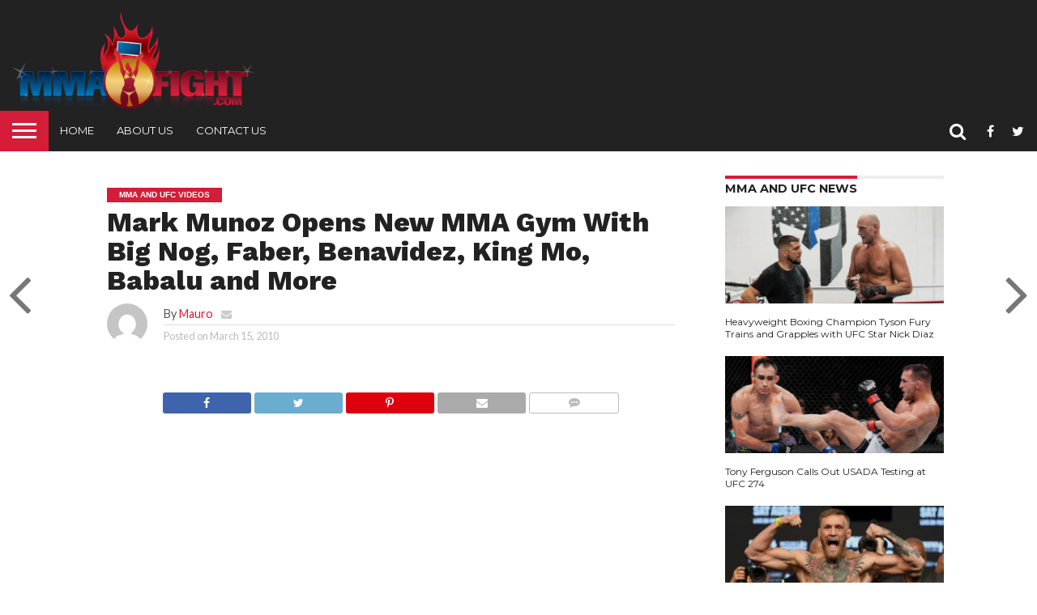

--- FILE ---
content_type: text/css
request_url: https://www.mmafight.com/wp-content/themes/flex-mag/css/media-queries.css?ver=6.0.1
body_size: 8171
content:
@media screen and (min-width: 1601px) {

	.home-left-col,
	.home-mid-col,
	.home-right-col {
		display: block !important;
		}

	#body-main-wrap {
		display: table;
		float: none;
		margin: 0 auto;
		position: relative;
			top: auto;
			bottom: auto;
			left: auto;
			right: auto;
		width: 1600px;
		}

}

@media screen and (max-width: 1600px) and (min-width: 1501px) {

	.home-left-col,
	.home-mid-col,
	.home-right-col {
		display: block !important;
		}

}

@media screen and (max-width: 1500px) and (min-width: 1400px) {

	span.social-text {
		display: none;
		}

	.home-left-col,
	.home-mid-col,
	.home-right-col {
		display: block !important;
		}
		
	#home-feat-text {
		padding: 50px 3.61663652803% 35px; /* 20px / 553px */
		width: 92.7667269439%; /* 513px / 553px */
		}
		
	.category #home-feat-text {
		padding: 50px 2.30414746544% 20px; /* 20px / 868px */
		width: 95.3917050691%; /* 828px / 868px */
		}
		
	.home-widget,
	#home-mid-wrap .feat-widget-cont .home-title-wrap,
	#home-mid-wrap .gallery-widget-wrap .home-title-wrap,
	#home-mid-wrap .feat-widget-text {
		margin: 0 3.61663652803% 20px; /* 20px / 553px */ 
		width: 92.7667269439%; /* 513px / 553px */
		}
	
	.gallery-widget-wrap .post-gallery-bot {
		margin: 0 3.61663652803%; /* 20px / 553px */ 
		width: 92.7667269439%; /* 513px / 553px */
		}
		
	#home-mid-wrap .feat-widget-text {
		margin-top: 20px;
		}
		
	ul.row-widget-list {
		margin-left: -3.89863547758%; /* 20px / 513px */
		width: 103.89863547758%; /* 533px / 513px */
		}
		
	ul.row-widget-list li {
		margin-left: 3.75234521576%; /* 20px / 533px */
		width: 29.5809881176%; /* 157.6666px / 533px */
		}
		
	.blog-widget-text h2 {
		font-size: 1rem;
		line-height: 130%;
		}
		
	#content-area,
	.post-feat-text {
		padding: 30px 3.45622119816%; /* 30px / 868px */
		width: 93.0875576037%; /* 808px / 868px */
		}
		
	.post-feat-text {
		padding-top: 40px;
		padding-bottom: 20px;
		}
		
	.social-comments i {
		width: 100%;
		}
		
	span.social-text-com {
		margin-right: 0;
			width: 100%;
		}
		
	.social-comments span.social-text-com a {
		margin-top: -26px;
		margin-left: 0;
		padding: 26px 0 0;
		width: 100%;
		}
		
	#archive-list-wrap {
		padding: 0 2.30414746544% 20px; /* 20px / 868px */
		width: 95.3917050691%; /* 828px / 868px */
		}
		
	ul.archive-col-list {
		margin-left: -2.4154589372%; /* 20px / 828px */
		width: 102.4154589372%; /* 848px / 828px */
		}
		
	ul.archive-col-list li {
		margin-left: 2.35849065504%; /* 20px / 848px */
		width: 30.9748427673%; /* 262.6666px / 848px */
		}
		
	.archive-list-out {
		margin-left: -270px;
		}
		
	.archive-list-in {
		margin-left: 270px;
		}
		
	.archive-list-img {
		width: 250px;
		}
		
	.feat-top2-left-text {
		padding: 30px 2.53807106599% 15px; /* 15px / 591px */
		width: 94.93%; /* 561px / 591px */
		}
		
	.feat-top2-right-text {
		padding: 30px 5.08474576271% 15px; /* 15px / 295px */
		width: 89.84%; /* 265px / 295px */
		}
		
	#feat-wide-main .feat-wide4-text p {
		font-size: 1.4rem;
		}
		
	#feat-wide-sub {
		width: 20%;
		}
		
	.feat-wide5-text {
		padding: 40px 6.77966101695% 20px; /* 20px / 295px */
		width: 86.45%; /* 255px / 295px */
		}
		
	#feat-wide-wrap .feat-wide5-text h2 {
		font-size: 1.4rem;
		}

}

@media screen and (max-width: 1399px) and (min-width: 1250px) {

	.row-widget-wrap .feat-info-wrap,
	span.social-text {
		display: none;
		}

	.home-left-col,
	.home-mid-col,
	.home-right-col {
		display: block !important;
		}
		
	.home-wrap-out2 {
		margin-left: -265px;
		}
		
	.home-wrap-in2 {
		margin-left: 265px;
		}
		
	.home-mid-col {
		width: 250px;
		}
		
	.side-list-text p {
		font-size: .75rem;
		}
		
	#home-feat-text {
		padding: 50px 4.41501103753% 35px; /* 20px / 453px */
		width: 91.1699779249%; /* 413px / 453px */
		}
		
	.category #home-feat-text {
		padding: 50px 2.71002710027% 20px; /* 20px / 738px */
		width: 94.5799457995%; /* 698px / 738px */
		}
		
	#home-feat-text h2,
	.feat-top2-left-text h2,
	.feat-wide1-text h2,
	.feat-wide4-text h2 {
		font-size: 1.9rem;
		}
		
	#feat-top-wrap #home-feat-text h2 {
		font-size: 2.3rem;
		}
		
	#home-feat-text p,
	.feat-top2-left-text p,
	.feat-wide1-text p,
	.feat-wide4-text p {
		font-size: 1rem;
		}
		
	.home-widget,
	#home-mid-wrap .feat-widget-cont .home-title-wrap,
	#home-mid-wrap .gallery-widget-wrap .home-title-wrap,
	#home-mid-wrap .feat-widget-text {
		margin: 0 4.3956043956% 20px; /* 20px / 455px */ 
		width: 91.2087912088%; /* 415px / 455px */
		}
		
	.gallery-widget-wrap .post-gallery-bot {
		margin: 0 4.3956043956%; /* 20px / 455px */ 
		width: 91.2087912088%; /* 415px / 455px */
		}
		
	#home-mid-wrap .feat-widget-text {
		margin-top: 20px;
		}
		
	ul.row-widget-list {
		margin-left: -4.81927710843%; /* 20px / 415px */
		width: 104.81927710843%; /* 435px / 415px */
		}
		
	ul.row-widget-list li {
		margin-left: 4.59770114943%; /* 20px / 435px */
		width: 28.7356321839%; /* 125px / 435px */
		}
		
	.row-widget-text p {
		font-size: .75rem;
		}
		
	.blog-widget-text h2 {
		font-size: 1rem;
		line-height: 130%;
		}
		
	.blog-widget-img {
		margin-right: 4.84261501211%; /* 20px / 413px */
		width: 36.3196125908%; /* 150px / 413px */
		}
		
	.blog-widget-text {
		width: 58.8377723971%; /* 243px / 413px */
		}
		
	#post-header {
		display: block;
		float: left;
		margin: 30px 4.1782729805%; /* 30px / 718px */
		padding: 0;
		width: 91.643454039%; /* 658px / 718px */
		}
		
	h1.post-title,
	#content-main h1.post-title {
		font-size: 2.1rem;
		}
		
	#content-area,
	.post-feat-text {
		padding: 30px 4.1782729805%; /* 30px / 718px */
		width: 91.643454039%; /* 658px / 718px */
		}
		
	.post-feat-text {
		padding-top: 40px;
		padding-bottom: 20px;
		}
		
	.social-comments i {
		width: 100%;
		}
		
	span.social-text-com {
		margin-right: 0;
			width: 100%;
		}
		
	.social-comments span.social-text-com a {
		margin-top: -26px;
		margin-left: 0;
		padding: 26px 0 0;
		width: 100%;
		}
		
	#archive-list-wrap {
		padding: 0 2.78551532033% 20px; /* 20px / 718px */
		width: 94.4289693593%; /* 678px / 718px */
		}
		
	ul.archive-col-list {
		margin-left: -2.94985250737%; /* 20px / 678px */
		width: 102.94985250737%; /* 698px / 678px */
		}
		
	ul.archive-col-list li {
		margin-left: 2.86532951289%; /* 20px / 698px */
		width: 30.4680038204%; /* 212.6666px / 698px */
		height: 340px;
		}
		
	.archive-list-out {
		margin-left: -270px;
		}
		
	.archive-list-in {
		margin-left: 270px;
		}
		
	.archive-list-img {
		width: 250px;
		}
		
	#foot-widget-wrap {
		margin-left: -2.90416263311%; /* 30px / 1033px */
		width: 102.90416263311%; /* 1063px / 1033px */
		}
		
	.foot-widget {
		margin-left: 2.82220131703%; /* 30px / 1063px */
		width: 30.5111320163%; /* 324.333333px / 1063px */
		}
		
	.feat-top2-left-text {
		padding: 30px 2.90697674419% 15px; /* 15px / 516px */
		width: 94.19%; /* 486px / 516px */
		}
		
	.feat-top2-right-text {
		padding: 30px 5.83657587549% 15px; /* 15px / 257px */
		width: 88.33%; /* 227px / 257px */
		}
		
	#feat-wide-main .feat-wide4-text h2 {
		font-size: 3rem;
		}
		
	#feat-wide-main .feat-wide4-text p {
		font-size: 1.4rem;
		}
		
	#feat-wide-sub {
		width: 20%;
		}
		
	#feat-wide-sub {
		width: 20%;
		}
		
	.feat-wide5-main {
		margin-left: .145208131655%; /* 1.5px / 1033px */
		width: 24.8910939013%; /* 257.125px / 1033px */
		}
		
	.feat-wide5-text {
		padding: 40px 7.78210116732% 20px; /* 20px / 257px */
		width: 84.44%; /* 217px / 257px */
		}
		
	#feat-wide-wrap .feat-wide5-text h2 {
		font-size: 1.4rem;
		}
		
	.post-wide-text1 {
		padding: 60px 20% 30px;
		width: 60%;
		}
		
	.video-main-top {
		width: 100%;
		}
		
	.video-main-text {
		padding: 20px 2.78551532033%; /* 20px / 718px */
		width: 94.4289693593%; /* 678px / 718px */
		}
		
	.mvp-related-text a {
		font-size: .8rem;
		}

}
			
@media screen and (max-width: 1249px) and (min-width: 1100px) {

	.row-widget-wrap .feat-info-wrap,
	#prev-next-wrap,
	#wallpaper,
	span.social-text,
	span.social-text-com {
		display: none;
		}

	.home-left-col,
	.home-mid-col,
	.home-right-col {
		display: block !important;
		}

	.body-main-out {
		margin-left: -30px;
		right: 15px
		}
		
	.body-main-in {
		margin-left: 30px;
		}
		
	.home-wrap-out2 {
		margin-left: -265px;
		}
		
	.home-wrap-in2 {
		margin-left: 265px;
		}
		
	.home-mid-col {
		width: 250px;
		}
		
	.side-list-text p {
		font-size: .75rem;
		}
		
	#home-feat-text {
		padding: 50px 4.41501103753% 35px; /* 20px / 453px */
		width: 91.1699779249%; /* 413px / 453px */
		}
		
	.category #home-feat-text {
		padding: 50px 2.71002710027% 20px; /* 20px / 738px */
		width: 94.5799457995%; /* 698px / 738px */
		}
		
	#home-feat-text h2,
	.feat-top2-left-text h2,
	.feat-wide1-text h2,
	.feat-wide4-text h2 {
		font-size: 1.9rem;
		}
		
	#feat-top-wrap #home-feat-text h2 {
		font-size: 2.3rem;
		}
		
	#home-feat-text p,
	.feat-top2-left-text p,
	.feat-wide1-text p,
	.feat-wide4-text p {
		font-size: 1rem;
		}
		
	.home-widget,
	#home-mid-wrap .feat-widget-cont .home-title-wrap,
	#home-mid-wrap .gallery-widget-wrap .home-title-wrap,
	#home-mid-wrap .feat-widget-text {
		margin: 0 4.3956043956% 20px; /* 20px / 455px */ 
		width: 91.2087912088%; /* 415px / 455px */
		}
		
	.gallery-widget-wrap .post-gallery-bot {
		margin: 0 4.3956043956%; /* 20px / 455px */ 
		width: 91.2087912088%; /* 415px / 455px */
		}
		
	#home-mid-wrap .feat-widget-text {
		margin-top: 20px;
		}
		
	ul.row-widget-list {
		margin-left: -4.81927710843%; /* 20px / 415px */
		width: 104.81927710843%; /* 435px / 415px */
		}
		
	ul.row-widget-list li {
		margin-left: 4.59770114943%; /* 20px / 435px */
		width: 28.7356321839%; /* 125px / 435px */
		}
		
	.row-widget-text p {
		font-size: .75rem;
		}
		
	.blog-widget-text h2 {
		font-size: 1rem;
		line-height: 130%;
		}
		
	.blog-widget-img {
		margin-right: 4.5871559633%; /* 20px / 436px */
		width: 34.4036697248%; /* 150px / 436px */
		}
		
	.blog-widget-text {
		width: 61.0091743119%; /* 266px / 436px */
		}
		
	#post-header {
		display: block;
		float: left;
		margin: 30px 4.1782729805%; /* 30px / 718px */
		padding: 0;
		width: 91.643454039%; /* 658px / 718px */
		max-width: none;
		}
		
	h1.post-title,
	#content-main h1.post-title {
		font-size: 2.1rem;
		}
		
	#content-area,
	.post-feat-text {
		padding: 30px 4.06504065041%; /* 30px / 738px */
		width: 91.8699186992%; /* 678px / 738px */
		}
		
	.post-feat-text {
		padding-top: 40px;
		padding-bottom: 20px;
		}
		
	.social-comments i {
		width: 100%;
		}
		
	span.social-text-com {
		margin-right: 0;
			width: 100%;
		}
		
	.social-comments span.social-text-com a {
		margin-top: -26px;
		margin-left: 0;
		padding: 26px 0 0;
		width: 100%;
		}
		
	#archive-list-wrap {
		padding: 0 2.78551532033% 20px; /* 20px / 718px */
		width: 94.4289693593%; /* 678px / 718px */
		}
		
	ul.archive-col-list {
		margin-left: -2.94985250737%; /* 20px / 678px */
		width: 102.94985250737%; /* 698px / 678px */
		}
		
	ul.archive-col-list li {
		margin-left: 2.86532951289%; /* 20px / 698px */
		width: 30.4680038204%; /* 212.6666px / 698px */
		height: 340px;
		}
		
	.archive-list-out {
		margin-left: -270px;
		}
		
	.archive-list-in {
		margin-left: 270px;
		}
		
	.archive-list-img {
		width: 250px;
		}
		
	#foot-widget-wrap {
		margin-left: 0;
		width: 100%;
		}
		
	.foot-widget {
		margin-left: 2.849002849%; /* 30px / 1053px */
		width: 29.534662868%; /* 311px / 1053px */
		}
		
	.feat-top2-left-text {
		padding: 30px 2.90697674419% 15px; /* 15px / 516px */
		width: 94.19%; /* 486px / 516px */
		}
		
	.feat-top2-right-text {
		padding: 30px 5.83657587549% 15px; /* 15px / 257px */
		width: 88.33%; /* 227px / 257px */
		}
		
	#feat-wide-main .feat-wide4-text h2 {
		font-size: 3rem;
		}
		
	#feat-wide-main .feat-wide4-text p {
		font-size: 1.4rem;
		}
		
	#feat-wide-sub {
		width: 20%;
		}
		
	#feat-top-wrap .feat-wide4-text,
	#feat-wide-wrap .feat-wide4-text {
		padding-left: 30px;
		}
		
	#feat-top-wrap #feat-wide-sub,
	#feat-wide-wrap #feat-wide-sub {
		padding-right: 30px;
		}
		
	.feat-wide5-main {
		margin-left: .145208131655%; /* 1.5px / 1033px */
		width: 24.8910939013%; /* 257.125px / 1033px */
		}
		
	.feat-wide5-text {
		padding: 40px 7.78210116732% 20px; /* 20px / 257px */
		width: 84.44%; /* 217px / 257px */
		}
		
	#feat-top-wrap .feat-wide5-text h2,
	#feat-wide-wrap .feat-wide5-text h2 {
		font-size: 1.3rem;
		}
		
	.post-wide-text1 {
		padding: 60px 20% 30px;
		width: 60%;
		}
		
	.video-main-top {
		width: 100%;
		}
		
	.video-main-text {
		padding: 20px 2.78551532033%; /* 20px / 718px */
		width: 94.4289693593%; /* 678px / 718px */
		}
		
	.mvp-related-text a {
		font-size: .8rem;
		}
		
}

@media screen and (max-width: 1099px) and (min-width: 1004px) {

	#tab-col2,
	.feat-title-wrap,
	#tab-col2 .side-title-wrap,
	ul.col-tabs li.pop-col-tab,
	#prev-next-wrap,
	#wallpaper {
		display: none;
		}

	.home .fixed {
		-webkit-box-shadow: none;
	 	   -moz-box-shadow: none;
	  	    -ms-box-shadow: none;
	   	     -o-box-shadow: none;
			box-shadow: none;
		}
		
	.col-tabs-wrap {
		display: block;
		}
		
	.home .tabs-top-marg {
		margin-top: 30px !important;
		}
			
	.body-main-out {
		margin-left: -30px;
		right: 15px
		}
		
	.body-main-in {
		margin-left: 30px;
		}
		
	.home-wrap-out2,
	.home-wrap-in2 {
		margin-left: 0;
		}
		
	ul.col-tabs li {
		width: 50%;
		}
		
	#home-feat-text,
	#feat-top-wrap #home-feat-text {
		padding-bottom: 20px;
		}
		
	.category #home-feat-text {
		padding: 50px 3.11526479751% 20px; /* 20px / 642px */
		width: 93.769470405%; /* 602px / 642px */
		}
		
	.home-mid-col {
		margin-right: 0;
		width: 100%;
		}
		
	.home-right-col {
		display: block !important;
		}
		
	.home-widget,
	#home-mid-wrap .feat-widget-cont .home-title-wrap,
	#home-mid-wrap .gallery-widget-wrap .home-title-wrap,
	#home-mid-wrap .feat-widget-text {
		margin: 0 3.11526479751% 20px; /* 20px / 642px */ 
		width: 93.769470405%; /* 602px / 642px */
		}
		
	.gallery-widget-wrap .post-gallery-bot {
		margin: 0 3.11526479751%; /* 20px / 642px */ 
		width: 93.769470405%; /* 602px / 642px */
		}
		
	#home-mid-wrap .feat-widget-text {
		margin-top: 20px;
		}
		
	.home-mid-col ul.side-list li {
		padding: 15px 2.33644859813%; /* 15px / 642px */
		width: 95.3271028037%; /* 612px / 642px */
		}
		
	.home-mid-col .side-list-text p {
		font-size: 1rem;
		line-height: 120%;
		}
		
	#post-header {
		display: block;
		float: left;
		margin: 30px 4.67289719626%; /* 30px / 642px */
		padding: 0;
		width: 90.6542056075%; /* 582px / 642px */
		}
		
	h1.post-title,
	#content-main h1.post-title {
		font-size: 2rem;
		}
		
	#content-area,
	.post-feat-text {
		padding: 30px 4.67289719626%; /* 30px / 642px */
		width: 90.6542056075%; /* 582px / 642px */
		}
		
	.post-feat-text {
		padding-top: 40px;
		padding-bottom: 20px;
		}
		
	.post-cont-out,
	.post-cont-in {
		margin-right: 0;
		}
		
	.social-comments i {
		width: 100%;
		}
		
	span.social-text-com {
		margin-right: 0;
			width: 100%;
		}
		
	.social-comments span.social-text-com a {
		margin-top: -26px;
		margin-left: 0;
		padding: 26px 0 0;
		width: 100%;
		}
		
	#post-sidebar-wrap {
		border-top: 1px solid #ddd;
		float: left;
		margin-left: 0;
		margin-top: 20px;
		padding-top: 20px;
		width: 100%;
		}
		
	#archive-list-wrap {
		padding: 0 3.11526479751% 20px; /* 20px / 642px */
		width: 93.769470405%; /* 602px / 642px */
		}
		
	ul.archive-col-list {
		margin-left: -3.32225913621%; /* 20px / 602px */
		width: 103.32225913621%; /* 622px / 602px */
		}
		
	ul.archive-col-list li {
		margin-left: 3.2154340836%; /* 20px / 622px */
		width: 46.7845659164%; /* 291px / 622px */
		}
		
	.archive-list-out {
		margin-left: -270px;
		}
		
	.archive-list-in {
		margin-left: 270px;
		}
		
	.archive-list-img {
		width: 250px;
		}
		
	#foot-widget-wrap {
		margin-left: 0;
		width: 100%;
		}
		
	.foot-widget {
		margin-left: 3.13479623824%; /* 30px / 957px */
		margin-bottom: 60px;
		width: 45.2978056426%; /* 433.5px / 957px */
		}
		
	.foot-widget:nth-child(3n+3) {
		clear: both;
		}
		
	.feat-top2-left-text {
		padding: 30px 3.04259634888% 15px; /* 15px / 493px */
		width: 93.92%; /* 463px / 493px */
		}
		
	.feat-top2-right-text {
		padding: 30px 6.09756097561% 15px; /* 15px / 246px */
		width: 87.81%; /* 216px / 246px */
		}
		
	#feat-wide-main .feat-wide4-text h2 {
		font-size: 2.8rem;
		}
		
	#feat-wide-main .feat-wide4-text p {
		font-size: 1.3rem;
		}
		
	#feat-wide-sub {
		width: 25%;
		}
		
	#feat-top-wrap .feat-wide4-text,
	#feat-wide-wrap .feat-wide4-text {
		padding-left: 30px;
		}
		
	#feat-top-wrap #feat-wide-sub,
	#feat-wide-wrap #feat-wide-sub {
		padding-right: 30px;
		}
		
	.feat-wide5-main {
		margin-left: .145208131655%; /* 1.5px / 1033px */
		width: 24.8910939013%; /* 257.125px / 1033px */
		}
		
	.feat-wide5-text {
		padding: 40px 8.40336134454% 20px; /* 20px / 238px */
		width: 83.2%; /* 198px / 238px */
		}
		
	#feat-top-wrap .feat-wide5-text h2,
	#feat-wide-wrap .feat-wide5-text h2 {
		font-size: 1.2rem;
		}
		
	.post-wide-text1 {
		padding: 60px 20% 30px;
		width: 60%;
		}
		
	h1.post-title-wide,
	#content-main h1.post-title {
		font-size: 2.7rem;
		}
		
	.post-wide-text1 span.post-excerpt p {
		font-size: 1.1rem;
		}
		
	#post-wide-video {
		display: block;
		margin: 0;
		max-width: none;
		}
		
	.video-main-top {
		width: 100%;
		}
		
	.video-main-text {
		padding: 20px 2.78551532033%; /* 20px / 718px */
		width: 94.4289693593%; /* 678px / 718px */
		}

}

@media screen and (max-width: 1003px) and (min-width: 900px) {

	.fly-to-top,
	#tab-col2,
	nav.main-menu-wrap,
	.feat-title-wrap,
	#tab-col2 .side-title-wrap,
	ul.col-tabs li.pop-col-tab,
	span.social-text,
	#prev-next-wrap,
	#wallpaper,
	.logo-left-wrap,
	.logo-wide-wrap {
		display: none;
		}
		
	.home .fixed {
		-webkit-box-shadow: none;
	 	   -moz-box-shadow: none;
	  	    -ms-box-shadow: none;
	   	     -o-box-shadow: none;
			box-shadow: none;
		}
		
	.col-tabs-wrap {
		display: block;
		}
		
	.home .tabs-top-marg {
		margin-top: 30px !important;
		}
		
	.body-main-out {
		margin-left: -20px;
		right: 10px
		}
		
	.body-main-in {
		margin-left: 20px;
		}
		
	.home-wrap-out2,
	.home-wrap-in2 {
		margin-left: 0;
		}
		
	ul.col-tabs li {
		width: 50%;
		}
		
	.home-mid-col {
		margin-right: 0;
		width: 100%;
		}
		
	.home-right-col {
		display: block !important;
		}
		
	ul.side-list li {
		padding: 15px 2.33644859813%; /* 15px / 642px */
		width: 95.3271028037%; /* 612px / 642px */
		}
		
	.side-list-text p {
		font-size: 1rem;
		line-height: 120%;
		}
		
	#home-feat-text,
	.category #home-feat-text {
		padding: 50px 3.6496350365% 20px; /* 20px / 548px */
		width: 92.700729927%; /* 508px / 548px */
		}
		
	.home-widget,
	#home-mid-wrap .feat-widget-cont .home-title-wrap,
	#home-mid-wrap .gallery-widget-wrap .home-title-wrap,
	#home-mid-wrap .feat-widget-text {
		margin: 0 3.6496350365% 20px; /* 20px / 548px */ 
		width: 92.700729927%; /* 508px / 548px */
		}
		
	.gallery-widget-wrap .post-gallery-bot {
		margin: 0 3.6496350365%; /* 20px / 548px */ 
		width: 92.700729927%; /* 508px / 548px */
		}
		
	#home-mid-wrap .feat-widget-text {
		margin-top: 20px;
		}
		
	#feat-top-wrap #home-feat-text {
		padding: 50px 2.31749710313% 20px; /* 20px / 863px */
		width: 95.4%; /* 823px / 863px */
		}
		
	ul.row-widget-list {
		margin-left: -3.93700787402%; /* 20px / 508px */
		width: 103.93700787402%; /* 528px / 508px */
		}
		
	ul.row-widget-list li {
		margin-left: 3.787878787878%; /* 20px / 528px */
		width: 29.5454545454545%; /* 156px / 528px */
		}
		
	.blog-widget-text h2,
	#post-right-col .blog-widget-text h2 {
		font-size: 1rem;
		line-height: 130%;
		}
		
	.blog-widget-img {
		margin-right: 3.44827586207%; /* 20px / 508px */
		width: 31.0344827586%; /* 180px / 508px */
		}
		
	.blog-widget-text {
		width: 60.6299212598%; /* 308px / 508px */
		}
		
	#content-area,
	.post-feat-text {
		padding: 30px 3.47624565469%; /* 30px / 863px */
		width: 93.0475086906%; /* 803px / 863px */
		}
		
	.post-feat-text {
		padding-top: 40px;
		padding-bottom: 20px;
		}
		
	.post-wrap-out1,
	.post-wrap-in1 {
		margin-right: 0;
		}
		
	.social-comments i {
		width: 100%;
		}
		
	span.social-text-com {
		margin-right: 0;
			width: 100%;
		}
		
	.social-comments span.social-text-com a {
		margin-top: -26px;
		margin-left: 0;
		padding: 26px 0 0;
		width: 100%;
		}
		
	#post-right-col {
		margin: 15px 0 0 0;
			width: 100%;
		}
		
	#post-right-col .feat-widget-img {
		width: 34.7624565469%; /* 300px / 863px */
		max-height: none;
		}
		
	#post-right-col .feat-widget-text {
		padding: 20px 2.31749710313%; /* 20px / 863px */
		width: 60.6025492468%; /* 523px / 863px */
		}
		
	#post-right-col .feat-widget-text h2 {
		font-size: 1.15rem;
		}
		
	#post-right-col .side-widget {
		padding: 20px 2.31749710313%; /* 20px / 863px */
		width: 95.3650057937%; /* 823px / 863px */
		}
		
	#post-right-col .blog-widget-img {
		margin-right: 1.82260024301%; /* 15px / 823px */
		width: 9.7205346294%; /* 80px / 823px */
		max-width: 80px;
		}
		
	#post-right-col .blog-widget-text {
		width: 88.4568651276%; /* 728px / 823px */
		}
		
	#post-right-col .blog-widget-text p {
		display: block !important;
		}
		
	#archive-list-wrap {
		padding: 0 3.6496350365% 20px; /* 20px / 548px */
		width: 92.700729927%; /* 508px / 548px */
		}
		
	ul.archive-col-list {
		margin-left: -3.93700787402%; /* 20px / 508px */
		width: 103.93700787402%; /* 528px / 508px */
		}
		
	ul.archive-col-list li {
		margin-left: 3.787878787878%; /* 20px / 528px */
		width: 46.212121212121%; /* 244px / 528px */
		}
		
	.archive-list-out {
		margin-left: -220px;
		}
		
	.archive-list-in {
		margin-left: 220px;
		}
		
	.archive-list-img {
		width: 200px;
		}
		
	.archive-list-text h2 {
		font-size: 1rem;
		}
		
	#foot-widget-wrap {
		margin-left: 0;
		width: 100%;
		}
		
	.foot-widget {
		margin-left: 3.47624565469%; /* 30px / 863px */
		margin-bottom: 60px;
		width: 44.785631518%; /* 386.5px / 863px */
		}
		
	.foot-widget:nth-child(3n+3) {
		clear: both;
		}
		
	.feat-top2-left-wrap,
	.feat-top2-right-wrap {
		width: 100%;
		}
		
	#feat-wide-wrap .feat-top2-left-wrap {
		height: 370px;
		}
		
	.feat-top2-left-wrap {
		margin-bottom: 1px;
		}
		
	.feat-top2-right-wrap,
	#feat-wide-wrap .feat-top2-right-wrap {
		height: auto;
		}
		
	.feat-top2-right {
		margin-left: .173812282735%; /* 1.5px / 863px */
		width: 33.2174584782%; /* 286.666px / 863px */
		}
		
	.feat-top2-right:first-child {
		margin-left: 0;
		}
		
	.feat-top2-right,
	.feat-top2-right:first-child,
	#feat-top-wrap .feat-top2-right,
	#feat-top-wrap .feat-top2-right:first-child,
	#feat-wide-wrap .feat-top2-right,
	#feat-wide-wrap .feat-top2-right:first-child {
		height: 150px;
		}
		
	.feat-top2-right:first-child .feat-top2-right-img img,
	.feat-top2-right-img img,
	#feat-wide-wrap .feat-top2-right:first-child .feat-top2-right-img img,
	#feat-wide-wrap .feat-top2-right-img img {
		min-width: 260px;
		}
	
	.feat-top2-right:first-child .feat-top2-big {
		display: none;
		}

	.feat-top2-right:first-child .feat-top2-small {
		display: block;
		}
		
	.feat-top2-right-text h2,
	.feat-top2-right:first-child .feat-top2-right-text h2 {
		font-size: .9rem;
		}
		
	.feat-top2-left-text {
		padding: 30px 1.66666666% 15px; /* 15px / 900px */
		width: 96.67%; /* 870px / 900px */
		}
		
	.feat-top2-right-text {
		padding: 30px 5.22648083624% 15px; /* 15px / 287px */
		width: 89.55%; /* 257px / 287px */
		}
		
	#feat-top-wrap .feat-top2-left-wrap .feat-info-wrap,
	#feat-top-wrap .feat-top2-right-wrap .feat-info-wrap {
		top: 0;
		right: 0;
		}
		
	#feat-wide-main .feat-wide4-text h2 {
		font-size: 2.8rem;
		}
		
	#feat-wide-main .feat-wide4-text p {
		font-size: 1.3rem;
		}
		
	.feat-wide4-text {
		width: 30%;
		}
	
	#feat-wide-sub {
		width: 25%;
		}
		
	#feat-top-wrap .feat-wide4-text,
	#feat-wide-wrap .feat-wide4-text {
		padding-left: 30px;
		}
		
	#feat-top-wrap #feat-wide-sub,
	#feat-wide-wrap #feat-wide-sub {
		padding: 50px 30px 20px 100px;
		}
		
	#feat-top-wrap #feat-wide-main,
	#feat-wide-wrap #feat-wide-main {
		height: auto;
		}
		
	#feat-wide-main .feat-wide1-img img {
		position: relative;
		left: auto;
		right: auto;
		}
		
	.feat-wide1-img img {
		margin-top: 0 !important;
		}
		
	.feat-wide4-text,
	#feat-top-wrap #feat-wide-sub,
	#feat-wide-wrap #feat-wide-sub {
		height: 500px;
		}
		
	#feat-top-wrap .feat-wide5-main,
	#feat-wide-wrap .feat-wide5-main {
		height: 370px;
		}
		
	.feat-wide5-img img {
		min-width: 660px;
		}
		
	.feat-wide5-main {
		margin-left: .145208131655%; /* 1.5px / 1033px */
		width: 24.8910939013%; /* 257.125px / 1033px */
		}
		
	.feat-wide5-text {
		padding: 30px 6.97674418605% 15px; /* 15px / 215px */
		width: 86.05%; /* 185px / 215px */
		}
		
	#feat-top-wrap .feat-wide5-text h2,
	#feat-wide-wrap .feat-wide5-text h2 {
		font-size: 1rem;
		}
		
	.post-wide-text1 {
		padding: 40px 15% 30px;
		width: 70%;
		}
		
	h1.post-title-wide {
		font-size: 2.5rem;
		}
		
	.post-wide-text1 span.post-excerpt p {
		font-size: 1rem;
		}
		
	#post-wide-video {
		display: block;
		margin: 0;
		max-width: none;
		padding: 0;
		width: 100%;
		}
		
	.video-main-top {
		width: 100%;
		}
		
	.video-main-text {
		padding: 20px 3.6496350365%; /* 20px / 548px */
		width: 92.700729927%; /* 508px / 548px */
		}
		
	.video-main-text h2 {
		font-size: 1.1rem;
		}
		
	.logo-leader-out,
	.logo-leader-in {
		margin-left: 0;
		}
		
	.logo-left-wrap {
		margin-bottom: 15px;
		margin-right: 0;
		text-align: center;
		width: 100%;
		}
		
	.nav-logo-out {
		margin-left: -280px !important;
		}
		
	.nav-logo-in {
		margin-left: 280px !important;
		}
		
	.nav-left-wrap {
		width: 280px !important;
		}
		
	.nav-logo-fade {
		width: 200px;
		}
		
	.mvp-related-text a {
		font-size: .8rem;
		}
		
}

@media screen and (max-width: 899px) and (min-width: 768px) {

	nav.main-menu-wrap,
	.fly-to-top,
	#tab-col2,
	.feat-title-wrap,
	#tab-col2 .side-title-wrap,
	ul.col-tabs li.pop-col-tab,
	.blog-widget-text p,
	span.social-text,
	#prev-next-wrap,
	.archive-list-text p,
	#wallpaper,
	.logo-left-wrap,
	.logo-wide-wrap {
		display: none;
		}
		
	.home .fixed {
		-webkit-box-shadow: none;
	 	   -moz-box-shadow: none;
	  	    -ms-box-shadow: none;
	   	     -o-box-shadow: none;
			box-shadow: none;
		}
		
	.col-tabs-wrap {
		display: block;
		}
		
	.home .tabs-top-marg {
		margin-top: 30px !important;
		}
		
	.body-main-out {
		margin-left: -20px;
		right: 10px
		}
		
	.body-main-in {
		margin-left: 20px;
		}
		
	.home-wrap-out2,
	.home-wrap-in2 {
		margin-left: 0;
		}
		
	ul.col-tabs li {
		width: 50%;
		}
		
	#home-feat-text {
		padding-bottom: 20px;
		}
		
	.home-mid-col {
		margin-right: 0;
		width: 100%;
		}
		
	.home-right-col {
		display: block !important;
		}
		
	ul.side-list li {
		padding: 15px 3.60576923077%; /* 15px / 416px */
		width: 92.7884615385%; /* 386px / 416px */
		}
		
	#post-right-col ul.side-list li {
		padding: 15px 2.05198358413%; /* 15px / 731px */
		width: 95.8960328317%; /* 701px / 731px */
		}
		
	.side-list-text p {
		font-size: 1rem;
		line-height: 120%;
		}
		
	#home-feat-text,
	.category #home-feat-text {
		padding: 50px 4.81927710843% 20px; /* 20px / 415px */
		width: 90.3614457831%; /* 375px / 415px */
		}
		
	#home-feat-text h2,
	.feat-top2-left-text h2,
	.feat-wide1-text h2,
	.feat-wide4-text h2 {
		font-size: 1.9rem;
		}
		
	#home-feat-text p,
	.feat-top2-left-text p,
	.feat-wide1-text p,
	.feat-wide4-text p {
		font-size: 1rem;
		}
		
	.home-widget,
	#home-mid-wrap .feat-widget-cont .home-title-wrap,
	#home-mid-wrap .gallery-widget-wrap .home-title-wrap,
	#home-mid-wrap .feat-widget-text {
		margin: 0 4.80769230769% 20px; /* 20px / 416px */ 
		width: 90.3846153846%; /* 376px / 416px */
		}
		
	.gallery-widget-wrap .post-gallery-bot {
		margin: 0 4.80769230769%; /* 20px / 416px */ 
		width: 90.3846153846%; /* 376px / 416px */
		}
		
	#home-mid-wrap .feat-widget-text {
		margin-top: 20px;
		}
		
	#feat-top-wrap #home-feat-text,
	.feat-wide1-text {
		padding: 50px 2.73597811218% 20px; /* 20px / 731px */
		width: 94.53%; /* 691px / 731px */
		}
		
	#feat-top-wrap #home-feat-text h2 {
		font-size: 2.3rem;
		}
		
	#feat-wide-wrap {
		height: auto;
		}
		
	.feat-wide1-text {
		padding-bottom: 40px;
		}
		
	.feat-wide1-img img,
	.feat-top2-left-img img,
	.feat-top2-right-img img {
		position: relative;
		left: auto;
		right: auto;
		}

	#feat-wide-main .feat-wide1-text h2,
	#feat-wide-main .feat-wide4-text h2 {
		font-size: 3rem;
		}
		
	#feat-wide-main .feat-wide1-text p,
	#feat-wide-main .feat-wide4-text p {
		font-size: 1.4rem;
		}
		
	ul.row-widget-list {
		margin-left: 0;
		margin-bottom: -20px;
		width: 100%;
		}
		
	ul.row-widget-list li {
		border-top: 1px solid #ddd;
		margin-left: 0;
		padding: 20px 0;
		width: 100%;
		}
		
	ul.row-widget-list li:first-child {
		border-top: none;
		padding-top: 0;
		}
		
	.row-widget-img,
	.blog-widget-img {
		margin: 0 5.31914893617% 0 0; /* 20px / 376px */
		width: 39.8936170213%; /* 150px / 376px */
		}
		
	.row-widget-text,
	.blog-widget-text {
		width: 54.7872340426%; /* 206px / 376px */
		}
		
	.row-widget-text p,
	.blog-widget-text h2 {
		font-size: .9rem;
		}
		
	.post-wrap-out1,
	.post-wrap-in1 {
		margin-right: 0;
		}
		
	#post-header {
		display: block;
		float: left;
		margin: 30px 4.10396716826%; /* 30px / 731px */
		padding: 0;
		width: 91.7920656635%; /* 671px / 731px */
		}
		
	#content-area,
	.post-feat-text {
		padding: 30px 4.10396716826%; /* 30px / 731px */
		width: 91.7920656635%; /* 671px / 731px */
		}
		
	.post-feat-text {
		padding-top: 40px;
		padding-bottom: 20px;
		}
		
	.social-comments i {
		width: 100%;
		}
		
	span.social-text-com {
		margin-right: 0;
			width: 100%;
		}
		
	.social-comments span.social-text-com a {
		margin-top: -26px;
		margin-left: 0;
		padding: 26px 0 0;
		width: 100%;
		}
		
	#post-right-col {
		margin: 20px 0 0 0;
			width: 100%;
		}
		
	#post-right-col .feat-widget-img {
		width: 34.1997264022%; /* 250px / 731px */
		max-height: none;
		}
		
	#post-right-col .feat-widget-text {
		padding: 20px 2.73597811218%; /* 20px / 731px */
		width: 60.3283173735%; /* 441px / 731px */
		}
		
	#post-right-col .feat-widget-text h2 {
		font-size: 1.15rem;
		}
		
	#post-right-col .side-widget {
		padding: 15px 2.05198357413%; /* 15px / 731px */
		width: 95.8960328317%; /* 701px / 731px */
		}
		
	#post-right-col .blog-widget-img {
		margin-right: 2.13980028531%; /* 15px / 701px */
		width: 11.4122681883%; /* 80px / 701px */
		max-width: 80px;
		}
		
	#post-right-col .blog-widget-text {
		width: 73.6330498177%; /* 606px / 823px */
		}
		
	#post-right-col .blog-widget-text h2 {
		font-size: 1rem;
		}
		
	#archive-list-wrap {
		padding: 0 4.80769230769% 20px; /* 20px / 416px */
		width: 90.38446153846%; /* 376px / 416px */
		}
		
	ul.archive-col-list {
		margin-left: -3.93700787402%; /* 20px / 508px */
		width: 103.93700787402%; /* 528px / 508px */
		}
		
	ul.archive-col-list li {
		margin-left: 3.787878787878%; /* 20px / 528px */
		width: 46.212121212121%; /* 244px / 528px */
		height: 220px;
		}
		
	h1.arch-head {
		line-height: 130%;
		margin: 10px 0 30px;
		}
		
	.archive-list-out {
		margin-left: -170px;
		}
		
	.archive-list-in {
		margin-left: 170px;
		}
		
	.archive-list-img {
		width: 150px;
		}
		
	.archive-list-text h2 {
		font-size: 1rem;
		}
		
	#foot-widget-wrap {
		margin-left: 0;
		width: 100%;
		}
		
	.foot-widget {
		margin-left: 4.10396716826%; /* 30px / 731px */
		margin-bottom: 60px;
		width: 43.8440492476%; /* 320.5px / 731px */
		}
		
	.foot-widget:nth-child(3n+3) {
		clear: both;
		}
		
	#foot-bot {
		margin: 10px 3.11041990669%; /* 20px / 643px */
		width: 93.7791601866%; /* 603px / 643px */
		}
		
	.foot-menu {
		margin-bottom: 15px;
		max-width: none;
		text-align: center;
		width: 100%;
		}
		
	.foot-copy {
		max-width: none;
		width: 100%;
		}
		
	.category h1.cat-head {
		font-size: 1.3rem;
		}
		
	.author-page-text h1.cat-head {
		margin-bottom: 10px;
		}
		
	.author-box-bot,
	h4.post-header {
		margin-bottom: 20px;
		}
		
	.feat-top2-left-wrap,
	.feat-top2-right-wrap {
		width: 100%;
		}
		
	.feat-top2-left-wrap {
		margin-bottom: 1px;
		}
		
	#feat-wide-wrap .feat-top2-left-wrap {
		height: 370px;
		}
		
	.feat-top2-right-wrap,
	#feat-wide-wrap .feat-top2-right-wrap {
		height: auto;
		}
		
	.feat-top2-right {
		margin-left: .173812282735%; /* 1.5px / 863px */
		width: 33.2174584782%; /* 286.666px / 863px */
		}
		
	.feat-top2-right:first-child {
		margin-left: 0;
		}
		
	.feat-top2-right,
	.feat-top2-right:first-child,
	#feat-wide-wrap .feat-top2-right,
	#feat-wide-wrap .feat-top2-right:first-child {
		height: 150px;
		}
		
	.feat-top2-right:first-child .feat-top2-right-img img,
	.feat-top2-right-img img,
	#feat-wide-wrap .feat-top2-right:first-child .feat-top2-right-img img,
	#feat-wide-wrap .feat-top2-right-img img {
		min-width: 260px;
		}
	
	.feat-top2-right:first-child .feat-top2-big {
		display: none;
		}

	.feat-top2-right:first-child .feat-top2-small {
		display: block;
		}
		
	.feat-top2-right-text h2,
	.feat-top2-right:first-child .feat-top2-right-text h2 {
		font-size: .9rem;
		}
		
	.feat-top2-left-text {
		padding: 30px 2.05198358413% 15px; /* 15px / 731px */
		width: 95.9%; /* 701px / 731px */
		}
		
	.feat-top2-right-text {
		padding: 30px 6.19834710744% 15px; /* 15px / 242px */
		width: 87.61%; /* 212px / 242px */
		}
		
	#feat-top-wrap .feat-top2-left-wrap .feat-info-wrap,
	#feat-top-wrap .feat-top2-right-wrap .feat-info-wrap {
		top: 0;
		right: 0;
		}
		
	#feat-wide-main {
		height: auto;
		}
		
	#feat-top-wrap .feat-wide4-text,
	#feat-wide-wrap .feat-wide4-text {
		padding: 40px 100px 40px 20px;
		height: 612px;
		}
		
	#feat-wide-main .feat-wide4-text h2 {
		font-size: 2.5rem;
		}
		
	#feat-wide-main .feat-wide4-text p {
		font-size: 1.1rem;
		}
		
	#feat-wide-sub,
	.feat-wide4-text {
		width: 30%;
		}
		
	#feat-top-wrap .feat-wide4-text,
	#feat-wide-wrap .feat-wide4-text {
		padding: 50px 100px 20px 20px;
		}
		
	#feat-top-wrap #feat-wide-sub,
	#feat-wide-wrap #feat-wide-sub {
		padding: 20px 20px 20px 100px;
		height: 692px;
		}
		
	ul.feat-wide-sub-list li {
		margin-bottom: 15px;
		}
		
	#feat-top-wrap #feat-wide-main,
	#feat-wide-wrap #feat-wide-main {
		height: auto;
		}
		
	.feat-wide1-img img {
		margin-top: 0 !important;
		}
		
	.feat-wide4-text,
	#feat-top-wrap #feat-wide-sub,
	#feat-wide-wrap #feat-wide-sub {
		height: 500px;
		}
		
	#feat-top-wrap .feat-wide5-main,
	#feat-wide-wrap .feat-wide5-main {
		height: 300px;
		}
		
	.feat-wide5-img img {
		min-width: 540px;
		}
		
	.feat-wide5-main {
		margin-left: .205198358413%; /* 1.5px / 731px */
		width: 24.8461012312%; /* 181.625px / 731px */
		}
		
	.feat-wide5-text {
		padding: 30px 8.24175824176% 15px; /* 15px / 182px */
		width: 83.52%; /* 152px / 182px */
		}
		
	#feat-top-wrap .feat-wide5-text h2,
	#feat-wide-wrap .feat-wide5-text h2 {
		font-size: .9rem;
		}
		
	.post-wide-text1 {
		padding: 40px 15% 30px;
		width: 70%;
		}
		
	h1.post-title-wide {
		font-size: 2.4rem;
		}
		
	.post-wide-text1 span.post-excerpt p {
		font-size: 1rem;
		}
		
	#post-wide-video {
		display: block;
		margin: 0;
		max-width: none;
		padding: 0;
		width: 100%;
		}
		
	.video-main-top {
		width: 100%;
		}
		
	.video-main-text {
		padding: 20px 4.80769230769%; /* 20px / 416px */
		width: 90.3846153846%; /* 376px / 416px */
		}
		
	.video-main-text h2 {
		font-size: 1.1rem;
		}
		
	.logo-leader-out,
	.logo-leader-in {
		margin-left: 0;
		}
		
	.logo-left-wrap {
		margin-bottom: 15px;
		margin-right: 0;
		text-align: center;
		width: 100%;
		}
		
	.nav-logo-out {
		margin-left: -280px !important;
		}
		
	.nav-logo-in {
		margin-left: 280px !important;
		}
		
	.nav-left-wrap {
		width: 280px !important;
		}
		
	.nav-logo-fade {
		width: 200px;
		}
		
	.mvp-related-text a {
		font-size: .8rem;
		}

}

@media screen and (max-width: 767px) and (min-width: 660px) {
		
	nav.main-menu-wrap,
	.fly-to-top,
	#tab-col2,
	#tab-col3,
	.feat-title-wrap,
	.side-title-wrap,
	#prev-next-wrap,
	#wallpaper,
	.logo-left-wrap,
	.logo-wide-wrap {
		display: none;
		}
		
	.home .fixed {
		-webkit-box-shadow: none;
	 	   -moz-box-shadow: none;
	  	    -ms-box-shadow: none;
	   	     -o-box-shadow: none;
			box-shadow: none;
		}
		
	.col-tabs-wrap {
		display: block;
		}
		
	.home .tabs-top-marg {
		margin-top: 30px !important;
		}
		
	.body-main-out,
	.body-main-in {
		margin-left: 0;
		right: auto;
		}
		
	.home-wrap-out1,
	.home-wrap-in1 {
		margin-right: 0;
		}
		
	.home-wrap-out2,
	.home-wrap-in2 {
		margin-left: 0;
		}
		
	#home-feat-text {
		padding-bottom: 20px;
		}
		
	.category #home-feat-text,
	#feat-top-wrap #home-feat-text,
	.feat-wide1-text {
		padding: 50px 3.0303030303% 20px; /* 20px / 660px */
		width: 93.939393939393%; /* 620px / 660px */
		}
		
	.feat-wide1-text {
		padding-bottom: 40px;
		}
		
	.feat-wide1-img img,
	.feat-top2-left-img img,
	.feat-top2-right-img img {
		position: relative;
		left: auto;
		right: auto;
		}
		
	.feat-wide1-img img {
		margin-top: 0 !important;
		}

	#feat-wide-main .feat-wide1-text h2,
	#feat-wide-main .feat-wide4-text h2 {
		font-size: 2.9rem;
		}
		
	#feat-wide-main .feat-wide1-text p,
	#feat-wide-main .feat-wide4-text p {
		font-size: 1.2rem;
		}
		
	.home-mid-col,
	.home-right-col,
	#post-right-col,
	#arch-right-col {
		margin: 0 2.33281493002%; /* 15px / 643px */
		width: 95.33437014%; /* 613px / 643px */
		}
		
	#post-right-col,
	#arch-right-col {
		margin-top: 15px;
		}
		
	#post-right-col .side-title-wrap {
		display: block !important;
		}
		
	ul.side-list li {
		padding: 15px 2.33644859813%; /* 15px / 642px */
		width: 95.3271028037%; /* 612px / 642px */
		}
		
	.side-list-text p {
		font-size: 1rem;
		line-height: 120%;
		}
		
	.home-right-col .feat-widget-img {
		max-height: none;
		width: 40%;
		height: 150px;
		}
		
	.home-right-col .feat-widget-img img {
		min-width: 260px;
		}
		
	.home-right-col .feat-widget-text {
		margin: 0;
		padding: 15px 4%;
		width: 52%;
		height: 120px;
		}
		
	.home-right-col .feat-widget-text h2 {
		font-size: 1rem;
		}
		
	.home-widget,
	#home-mid-wrap .feat-widget-cont .home-title-wrap,
	#home-mid-wrap .gallery-widget-wrap .home-title-wrap,
	#home-mid-wrap .feat-widget-text {
		margin: 0 3.11041990669% 20px; /* 20px / 643px */ 
		width: 93.7791601866%; /* 603px / 643px */
		}
		
	.gallery-widget-wrap .post-gallery-bot {
		margin: 0 3.11041990669%; /* 20px / 643px */ 
		width: 93.7791601866%; /* 603px / 643px */
		}
		
	#home-mid-wrap .feat-widget-text {
		margin-top: 20px;
		}
		
	.post-wrap-out1,
	.post-wrap-in1 {
		margin-right: 0;
		}
		
	#post-header {
		display: block;
		float: left;
		margin: 30px 4.66562986003%; /* 30px / 643px */
		padding: 0;
		width: 90.6687402799%; /* 583px / 643px */
		}
		
	h1.post-title,
	#content-main h1.post-title {
		font-size: 1.9rem;
		}
		
	.post-cont-out,
	.post-cont-in {
		margin-right: 0;
		}
		
	#content-area,
	.post-feat-text {
		padding: 30px 4.66562986003%; /* 30px / 643px */
		width: 90.6687402799%; /* 583px / 643px */
		}
		
	.post-feat-text {
		padding-top: 40px;
		padding-bottom: 20px;
		}
		
	.social-comments i {
		width: 100%;
		}
		
	span.social-text-com {
		margin-right: 0;
			width: 100%;
		}
		
	.social-comments span.social-text-com a {
		margin-top: -26px;
		margin-left: 0;
		padding: 26px 0 0;
		width: 100%;
		}
		
	#post-sidebar-wrap {
		border-top: 1px solid #ddd;
		float: left;
		margin-left: 0;
		margin-top: 20px;
		padding-top: 20px;
		width: 100%;
		}
		
	#post-right-col .feat-widget-img,
	#arch-right-col .feat-widget-img {
		width: 38.8802488336%; /* 250px / 643px */
		max-height: none;
		}
		
	#post-right-col .feat-widget-text,
	#arch-right-col .feat-widget-text {
		padding: 20px 3.11041990669%; /* 20px / 643px */
		width: 54.898911353%; /* 353px / 643px */
		}
		
	#post-right-col .feat-widget-text h2,
	#arch-right-col .feat-widget-text h2 {
		font-size: 1.1rem;
		}
		
	#post-right-col .side-widget,
	#arch-right-col .side-widget {
		padding: 20px 2.44698205546%; /* 15px / 613px */
		width: 95.1060358891%; /* 583px / 613px */
		}
		
	#post-right-col .blog-widget-img,
	#arch-right-col .blog-widget-img {
		margin-right: 2.57289879931%; /* 15px / 583px */
		width: 13.7221269297%; /* 80px / 583px */
		max-width: 80px;
		}
		
	#post-right-col .blog-widget-text,
	#arch-right-col .blog-widget-text {
		width: 83.704974271%; /* 488px / 583px */
		}
		
	#post-right-col .blog-widget-text h2,
	#arch-right-col .blog-widget-text h2 {
		font-size: 1rem;
		}
		
	#archive-list-wrap {
		padding: 0 3.11041990669% 20px; /* 20px / 643px */
		width: 93.7791601866%; /* 603px / 643px */
		}
		
	ul.archive-col-list {
		margin-left: -3.31674958541%; /* 20px / 603px */
		width: 103.31674958541%; /* 623px / 603px */
		}
		
	ul.archive-col-list li {
		margin-left: 3.21027287319%; /* 20px / 623px */
		width: 46.7897271268%; /* 291.5px / 623px */
		}
		
	h1.arch-head {
		line-height: 130%;
		margin: 10px 0 30px;
		}
		
	.archive-list-out {
		margin-left: -220px;
		}
		
	.archive-list-in {
		margin-left: 220px;
		}
		
	.archive-list-img {
		width: 200px;
		}
		
	.archive-list-text h2 {
		font-size: 1rem;
		}
		
	#foot-widget-wrap {
		margin: 40px 3.11041990669% 20px; /* 20px / 643px */
		width: 93.7791601866%; /* 603px / 643px */
		}
		
	.foot-widget {
		margin-left: 0;
		margin-bottom: 40px;
		width: 100%;
		}
		
	#foot-bot {
		margin: 10px 3.11041990669%; /* 20px / 643px */
		width: 93.7791601866%; /* 603px / 643px */
		}
		
	.foot-menu {
		margin-bottom: 15px;
		max-width: none;
		text-align: center;
		width: 100%;
		}
		
	.foot-copy {
		max-width: none;
		width: 100%;
		}
	
	.page h1.cat-head,
	.category h1.cat-head {
		font-size: 1.3rem;
		margin: 0 2.2727272727% 15px; /* 15px / 660px */
		width: 95.454545454545%; / 630px / 660px */
		}
		
	.author-page-text h1.cat-head {
		margin-bottom: 10px;
		}
		
	.author-box-bot,
	h4.post-header {
		margin-bottom: 20px;
		}
		
	.feat-top2-left-wrap,
	.feat-top2-right-wrap {
		width: 100%;
		}
		
	.feat-top2-left-wrap,
	#feat-wide-wrap .feat-top2-left-wrap {
		margin-bottom: 1px;
		height: auto;
		}
		
	.feat-top2-right-wrap,
	#feat-wide-wrap .feat-top2-right-wrap {
		height: auto;
		}
		
	.feat-top2-right {
		margin-left: .173812282735%; /* 1.5px / 863px */
		width: 33.2174584782%; /* 286.666px / 863px */
		}
		
	.feat-top2-right:first-child {
		margin-left: 0;
		}
		
	.feat-top2-right,
	.feat-top2-right:first-child,
	#feat-wide-wrap .feat-top2-right,
	#feat-wide-wrap .feat-top2-right:first-child {
		height: 150px;
		}
		
	.feat-top2-right:first-child .feat-top2-right-img img,
	.feat-top2-right-img img,
	#feat-wide-wrap .feat-top2-right:first-child .feat-top2-right-img img,
	#feat-wide-wrap .feat-top2-right-img img {
		min-width: 260px;
		}
	
	.feat-top2-right:first-child .feat-top2-big {
		display: none;
		}

	.feat-top2-right:first-child .feat-top2-small {
		display: block;
		}
		
	.feat-top2-right-text h2,
	.feat-top2-right:first-child .feat-top2-right-text h2 {
		font-size: .9rem;
		}
		
	.feat-top2-left-text {
		padding: 30px 2.33281493002% 15px; /* 15px / 643px */
		width: 95.34%; /* 613px / 643px */
		}
		
	.feat-top2-right-text {
		padding: 30px 7.04225352113% 15px; /* 15px / 213px */
		width: 85.92%; /* 183px / 213px */
		}
		
	#feat-top-wrap .feat-top2-left-wrap .feat-info-wrap,
	#feat-top-wrap .feat-top2-right-wrap .feat-info-wrap {
		top: 0;
		right: 0;
		}
		
	.feat-top2-left-img img,
	#feat-wide-wrap  .feat-top2-left-img img {
		min-width: 0;
		}
		
	#feat-wide-main {
		height: auto;
		}
		
	#feat-top-wrap .feat-wide4-text,
	#feat-wide-wrap .feat-wide4-text {
		padding: 40px 100px 40px 20px;
		height: 612px;
		}
		
	#feat-wide-main .feat-wide4-text h2 {
		font-size: 2.5rem;
		}
		
	#feat-wide-main .feat-wide4-text p {
		font-size: 1.1rem;
		}
		
	#feat-wide-sub,
	.feat-wide4-text {
		width: 35%;
		}
		
	#feat-top-wrap #feat-wide-sub,
	#feat-wide-wrap #feat-wide-sub {
		padding: 20px 20px 20px 100px;
		height: 692px;
		}
		
	ul.feat-wide-sub-list li {
		margin-bottom: 15px;
		}
		
	.feat-wide-sub-text h2 {
		font-size: .8rem;
		}
		
	#feat-top-wrap .feat-wide4-text,
	#feat-wide-wrap .feat-wide4-text {
		padding-left: 20px;
		}
		
	#feat-top-wrap #feat-wide-sub,
	#feat-wide-wrap #feat-wide-sub {
		padding-right: 20px;
		}
		
	#feat-top-wrap #feat-wide-main,
	#feat-wide-wrap #feat-wide-main {
		height: auto;
		}
		
	#feat-top-wrap .feat-wide5-main,
	#feat-wide-wrap .feat-wide5-main {
		height: 250px;
		}
		
	.feat-wide5-img img {
		min-width: 450px;
		}
		
	.feat-wide5-main {
		margin-left: .205198358413%; /* 1.5px / 731px */
		width: 24.8461012312%; /* 181.625px / 731px */
		}
		
	.feat-wide5-text {
		padding: 30px 9.375% 15px; /* 15px / 160px */
		width: 81.26%; /* 130px / 160px */
		}
		
	#feat-top-wrap .feat-wide5-text h2,
	#feat-wide-wrap .feat-wide5-text h2 {
		font-size: .8rem;
		}
		
	.post-wide-text1 {
		padding: 40px 15% 30px;
		width: 70%;
		}
		
	h1.post-title-wide {
		font-size: 2.1rem;
		}
		
	.post-wide-text1 span.post-excerpt p {
		font-size: .9rem;
		}
		
	#post-wide-video {
		display: block;
		margin: 0;
		max-width: none;
		padding: 0;
		width: 100%;
		}
		
	.video-main-top {
		width: 100%;
		}
		
	.video-main-text {
		padding: 20px 3.030303030303%; /* 20px / 660px */
		width: 93.9393939393939393%; /* 620px / 660px */
		}
		
	.video-main-text h2 {
		font-size: 1.1rem;
		}
		
	.cont-part-main {
		display: block;
		float: left;
		max-width: none;
		}
		
	.logo-leader-out,
	.logo-leader-in {
		margin-left: 0;
		}
		
	.logo-left-wrap {
		margin-bottom: 15px;
		margin-right: 0;
		text-align: center;
		width: 100%;
		}
		
	.nav-logo-out {
		margin-left: -280px !important;
		}
		
	.nav-logo-in {
		margin-left: 280px !important;
		}
		
	.nav-left-wrap {
		width: 280px !important;
		}
		
	.nav-logo-fade {
		width: 200px;
		}
		
	.whatsapp-share {
		display: inline-block;
		}
		
	.facebook-share,
	.twitter-share,
	.pinterest-share,
	.email-share,
	.social-comments,
	.whatsapp-share {
		width: 13%;
		}

}

@media screen and (max-width: 659px) and (min-width: 600px) {

	nav.main-menu-wrap,
	.fly-to-top,
	#tab-col2,
	#tab-col3,
	.feat-title-wrap,
	.side-title-wrap,
	span.social-text,
	#prev-next-wrap,
	#feat-wide-main .feat-wide4-text p,
	#wallpaper,
	.logo-left-wrap,
	.logo-wide-wrap {
		display: none;
		}
		
	.home .fixed {
		-webkit-box-shadow: none;
	 	   -moz-box-shadow: none;
	  	    -ms-box-shadow: none;
	   	     -o-box-shadow: none;
			box-shadow: none;
		}

	.col-tabs-wrap {
		display: block;
		}
		
	.home .tabs-top-marg {
		margin-top: 30px !important;
		}
		
	.body-main-out,
	.body-main-in {
		margin-left: 0;
		right: auto;
		}
		
	.home-wrap-out1,
	.home-wrap-in1 {
		margin-right: 0;
		}
		
	.home-wrap-out2,
	.home-wrap-in2 {
		margin-left: 0;
		margin-right: 0;
		}
		
	#home-feat-text {
		padding-bottom: 20px;
		}
		
	.category #home-feat-text,
	#feat-top-wrap #home-feat-text,
	.feat-wide1-text {
		padding: 50px 3.333333333% 20px; /* 20px / 600px */
		width: 93.33333333%; /* 560px / 600px */
		}
		
	.feat-wide1-text {
		padding-bottom: 30px;
		}
		
	.feat-wide1-img img,
	.feat-top2-left-img img,
	.feat-top2-right-img img,
	.feat-wide5-img img {
		position: relative;
		left: auto;
		right: auto;
		}
		
	.feat-wide1-img img {
		margin-top: 0 !important;
		}

	#feat-wide-main .feat-wide1-text h2,
	#feat-wide-main .feat-wide4-text h2 {
		font-size: 2.7rem;
		}
		
	#feat-wide-main .feat-wide1-text p,
	#feat-wide-main .feat-wide4-text p {
		font-size: 1.1rem;
		}
		
	.home-mid-col,
	.home-right-col {
		margin: 0;
		width: 100%;
		}
		
	.home-mid-col,
	.home-right-col,
	#post-right-col,
	#arch-right-col {
		margin: 0 2.33281493002%; /* 15px / 643px */
		width: 95.33437014%; /* 613px / 643px */
		}
		
	#post-right-col,
	#arch-right-col {
		margin-top: 15px;
		}
		
	#post-right-col .side-title-wrap {
		display: block !important;
		}
		
	ul.side-list li {
		padding: 15px 2.69784172662%; /* 15px / 556px */
		width: 94.6043165468%; /* 526px / 556px */
		}
		
	.side-list-text p {
		font-size: 1rem;
		line-height: 120%;
		}
		
	.home-right-col .feat-widget-img,
	#post-right-col .feat-widget-img {
		max-height: none;
		width: 40%;
		height: 150px;
		}
		
	.home-right-col .feat-widget-img img,
	#post-right-col .feat-widget-img img {
		min-width: 260px;
		}
		
	.home-right-col .feat-widget-text,
	#post-right-col .feat-widget-text {
		margin: 0;
		padding: 15px 4%;
		width: 52%;
		height: 120px;
		}
		
	.home-right-col .feat-widget-text h2,
	#post-right-col .feat-widget-text h2 {
		font-size: 1rem;
		}
		
	.home-widget,
	#home-mid-wrap .feat-widget-cont .home-title-wrap,
	#home-mid-wrap .gallery-widget-wrap .home-title-wrap,
	#home-mid-wrap .feat-widget-text {
		margin: 0 3.43053173242% 20px; /* 20px / 583px */ 
		width: 93.1389365352%; /* 543px / 583px */
		}
		
	.gallery-widget-wrap .post-gallery-bot {
		margin: 0 3.43053173242%; /* 20px / 583px */ 
		width: 93.1389365352%; /* 543px / 583px */
		}
		
	#home-mid-wrap .feat-widget-text {
		margin-top: 20px;
		}
		
	ul.row-widget-list {
		margin-left: -3.6832412523%; /* 20px / 543px */
		width: 103.6832412523%; /* 563px / 543px */
		}
		
	ul.row-widget-list li {
		margin-left: 3.55239786856%; /* 20px / 563px */
		width: 29.7809354648%; /* 167.66666px / 563px */
		}
		
	.row-widget-text p {
		font-size: .75rem;
		}
		
	.blog-widget-text h2 {
		font-size: 1rem;
		line-height: 130%;
		}
		
	.blog-widget-img {
		margin-right: 3.6832412523%; /* 20px / 543px */
		width: 36.832412523%; /* 200px / 543px */
		}
		
	.blog-widget-text {
		width: 59.4843462247%; /* 323px / 543px */
		}
		
	.post-wrap-out1,
	.post-wrap-in1 {
		margin-right: 0;
		}
		
	#post-header {
		display: block;
		float: left;
		margin: 30px 5.14579759863%; /* 30px / 583px */
		padding: 0;
		width: 89.7084048027%; /* 523px / 583px */
		}
		
	h1.post-title,
	#content-main h1.post-title {
		font-size: 1.9rem;
		}
		
	.post-cont-out,
	.post-cont-in {
		margin-right: 0;
		}
		
	span.post-excerpt {
		font-size: .9rem;
		}
		
	#content-area,
	.post-feat-text {
		padding: 30px 5.14579759863%; /* 30px / 583px */
		width: 89.7084048027%; /* 523px / 583px */
		}
		
	.post-feat-text {
		padding-top: 40px;
		padding-bottom: 20px;
		}
		
	.social-comments i {
		width: 100%;
		}
		
	span.social-text-com {
		margin-right: 0;
		width: 100%;
		}
		
	.social-comments span.social-text-com a {
		margin-top: -26px;
		margin-left: 0;
		padding: 26px 0 0;
		width: 100%;
		}
		
	#post-sidebar-wrap {
		border-top: 1px solid #ddd;
		float: left;
		margin-left: 0;
		margin-top: 20px;
		padding-top: 20px;
		width: 100%;
		}
		
	#post-right-col .side-widget,
	#arch-right-col .side-widget {
		padding: 20px 2.71247739602%; /* 15px / 553px */
		width: 94.57045208%; /* 523px / 553px */
		}
		
	#post-right-col .blog-widget-img,
	#arch-right-col .blog-widget-img {
		margin-right: 2.86806883365%; /* 15px / 523px */
		width: 15.2963671128%; /* 80px / 523px */
		max-width: 80px;
		}
		
	#post-right-col .blog-widget-text,
	#arch-right-col .blog-widget-text {
		width: 81.8355640535%; /* 428px / 523px */
		}
		
	#post-right-col .blog-widget-text h2,
	#arch-right-col .blog-widget-text h2 {
		font-size: 1rem;
		}
		
	#archive-list-wrap {
		padding: 0 3.43053173242% 20px; /* 20px / 583px */
		width: 93.1389365352%; /* 543px / 583px */
		}
		
	ul.archive-col-list {
		margin-left: -3.6832412523%; /* 20px / 543px */
		width: 103.6832412523%; /* 563px / 543px */
		}
		
	ul.archive-col-list li {
		margin-left: 3.55239786856%; /* 20px / 563px */
		width: 46.4476021314%; /* 261.5px / 563px */
		}
		
	h1.arch-head {
		line-height: 130%;
		margin: 10px 0 30px;
		}
		
	.archive-list-out {
		margin-left: -220px;
		}
		
	.archive-list-in {
		margin-left: 220px;
		}
		
	.archive-list-img {
		width: 200px;
		}
		
	.archive-list-text h2 {
		font-size: 1rem;
		}
		
	footer#foot-wrap {
		margin-top: 30px;
		}
		
	#foot-widget-wrap {
		margin: 40px 3.3333333% 20px; /* 20px / 600px */
		width: 93.33333333%; /* 560px / 600px */
		}
		
	.foot-widget {
		margin-left: 0;
		margin-bottom: 40px;
		width: 100%;
		}
		
	#foot-bot {
		margin: 10px 3.3333333%; /* 20px / 600px */
		width: 93.33333333%; /* 560px / 600px */
		}
		
	.foot-menu {
		margin-bottom: 15px;
		max-width: none;
		text-align: center;
		width: 100%;
		}
		
	.foot-copy {
		max-width: none;
		width: 100%;
		}
	
	.page h1.cat-head,
	.category h1.cat-head {
		font-size: 1.3rem;
		margin: 0 2.5% 15px; /* 15px / 600px */
		width: 95%; / 570px / 600px */
		}
		
	.author-page-text h1.cat-head {
		margin-bottom: 10px;
		}
		
	.author-box-bot,
	h4.post-header {
		margin-bottom: 20px;
		}
		
	.feat-top2-left-wrap,
	.feat-top2-right-wrap {
		width: 100%;
		}
		
	.feat-top2-left-wrap,
	#feat-wide-wrap .feat-top2-left-wrap {
		margin-bottom: 1px;
		height: 300px;
		}
		
	.feat-top2-right-wrap,
	#feat-wide-wrap .feat-top2-right-wrap {
		height: auto;
		}
		
	.feat-top2-right {
		margin-left: .173812282735%; /* 1.5px / 863px */
		width: 33.2174584782%; /* 286.666px / 863px */
		}
		
	.feat-top2-right:first-child {
		margin-left: 0;
		}
		
	.feat-top2-right,
	.feat-top2-right:first-child,
	#feat-wide-wrap .feat-top2-right,
	#feat-wide-wrap .feat-top2-right:first-child {
		height: 150px;
		}
		
	.feat-top2-right:first-child .feat-top2-right-img img,
	.feat-top2-right-img img,
	#feat-wide-wrap .feat-top2-right:first-child .feat-top2-right-img img,
	#feat-wide-wrap .feat-top2-right-img img {
		min-width: 260px;
		}
	
	.feat-top2-right:first-child .feat-top2-big {
		display: none;
		}

	.feat-top2-right:first-child .feat-top2-small {
		display: block;
		}
		
	.feat-top2-right-text h2,
	.feat-top2-right:first-child .feat-top2-right-text h2 {
		font-size: .9rem;
		}
		
	.feat-top2-left-text {
		padding: 30px 2.5% 15px; /* 15px / 600px */
		width: 95.01%; /* 570px / 600px */
		}
		
	.feat-top2-right-text {
		padding: 30px 7.73195876289% 15px; /* 15px / 194px */
		width: 84.54%; /* 164px / 194px */
		}
		
	#feat-top-wrap .feat-top2-left-wrap .feat-info-wrap,
	#feat-top-wrap .feat-top2-right-wrap .feat-info-wrap {
		top: 0;
		right: 0;
		}
		
	.feat-top2-left-img img,
	#feat-wide-wrap  .feat-top2-left-img img {
		min-width: 0;
		}
		
	#feat-wide-main .feat-wide4-text h2 {
		font-size: 2.2rem;
		}
		
	#feat-wide-main .feat-wide4-text p {
		font-size: 1rem;
		}
		
	ul.feat-wide-sub-list li {
		margin-bottom: 10px;
		}
		
	.feat-wide-sub-text h2 {
		font-size: .8rem;
		}
		
	#feat-top-wrap #feat-wide-main,
	#feat-wide-wrap #feat-wide-main {
		height: 500px;
		}
		
	#feat-wide-main .feat-wide1-img img {
		position: absolute;
		left: -9999px;
		right: -9999px;
		min-width: 900px;
		}
		
	#feat-top-wrap .feat-wide4-text,
	#feat-wide-wrap .feat-wide4-text {
		background-image: -moz-linear-gradient(to bottom,rgba(0,0,0,0) 0, rgba(0,0,0,0.4) 50%, rgba(0,0,0,0.6) 100%);
		background-image: -ms-linear-gradient(to bottom,rgba(0,0,0,0) 0, rgba(0,0,0,0.4) 50%, rgba(0,0,0,0.6) 100%);
		background-image: -o-linear-gradient(to bottom,rgba(0,0,0,0) 0, rgba(0,0,0,0.4) 50%, rgba(0,0,0,0.6) 100%);
		background-image: -webkit-linear-gradient(to bottom,rgba(0,0,0,0) 0, rgba(0,0,0,0.4) 50%, rgba(0,0,0,0.6) 100%);
		background-image: -webkit-gradient(linear, center top, center bottom, from(rgba(0,0,0,0)), to(rgba0,0,0,0.6)));
		background-image: linear-gradient(to bottom,rgba(0,0,0,0) 0, rgba(0,0,0,0.4) 50%, rgba(0,0,0,.7) 100%);
		top: auto;
		bottom: 0;
		padding: 40px 3.33333333% 230px; /* 20px / 600px */ 
		width: 93.34%; /* 560px / 600px */
		height: auto;
		}
		
	#feat-top-wrap #feat-wide-sub,
	#feat-wide-wrap #feat-wide-sub {
		background-image: none;
		left: 0;
		right: auto;
		top: auto;
		bottom: 0;
		padding: 0 3.33333333% 15px; /* 20px / 600px */ 
		width: 93.34%; /* 560px / 600px */
		height: auto;
		}
		
	#feat-top-wrap .feat-wide5-main,
	#feat-wide-wrap .feat-wide5-main {
		margin-bottom: 1px;
		margin-left: 0;
		width: 100%;
		height: 150px;
		}
		
	.feat-wide5-img img {
		margin-top: -5% !important;
		min-width: 0;
		}
		
	.feat-wide5-text {
		padding: 30px 2.5% 15px; /* 15px / 600px */
		width: 95.01%; /* 570px / 600px */
		}
		
	#feat-top-wrap .feat-wide5-text h2,
	#feat-wide-wrap .feat-wide5-text h2 {
		font-size: 1rem;
		}
		
	.post-wide-text1 {
		padding: 40px 15% 30px;
		width: 70%;
		}
		
	h1.post-title-wide {
		font-size: 1.9rem;
		}
		
	.post-wide-text1 span.post-excerpt p {
		font-size: .9rem;
		}
		
	#post-wide-video {
		display: block;
		margin: 0;
		max-width: none;
		padding: 0;
		width: 100%;
		}
		
	.video-main-top {
		width: 100%;
		}
		
	.video-main-text {
		padding: 20px 3.3333333333%; /* 20px / 600px */
		width: 93.3333333333333%; /* 560px / 600px */
		}
		
	.video-main-text h2 {
		font-size: 1.1rem;
		}
		
	.cont-part-main {
		display: block;
		float: left;
		max-width: none;
		}
		
	.logo-leader-out,
	.logo-leader-in {
		margin-left: 0;
		}
		
	.logo-left-wrap {
		margin-bottom: 15px;
		margin-right: 0;
		text-align: center;
		width: 100%;
		}
		
	.nav-logo-out {
		margin-left: -280px !important;
		}
		
	.nav-logo-in {
		margin-left: 280px !important;
		}
		
	.nav-left-wrap {
		width: 280px !important;
		}
		
	.nav-logo-fade {
		width: 200px;
		}
		
	.mvp-related-text a {
		font-size: .8rem;
		}
		
	.whatsapp-share {
		display: inline-block;
		}
		
	.facebook-share,
	.twitter-share,
	.pinterest-share,
	.email-share,
	.social-comments,
	.whatsapp-share {
		width: 13%;
		}

}

@media screen and (max-width: 599px) and (min-width: 480px) {

	#score-wrap,
	nav.main-menu-wrap,
	.fly-fade,
	.fly-to-top,
	#tab-col2,
	#tab-col3,
	.feat-title-wrap,
	.side-title-wrap,
	.blog-widget-text p,
	span.post-excerpt,
	span.social-text,
	#prev-next-wrap,
	ul.archive-list .archive-list-text p,
	#feat-wide-main .feat-wide4-text p,
	#wallpaper,
	.logo-left-wrap,
	.logo-wide-wrap {
		display: none;
		}
		
	#score-wrap {
		height: 0;
		}
		
	.home .fixed,
	.home #main-nav-wrap {
		-webkit-box-shadow: none;
	 	   -moz-box-shadow: none;
	  	    -ms-box-shadow: none;
	   	     -o-box-shadow: none;
			box-shadow: none;
		}
		
	.col-tabs-wrap {
		display: block;
		}
		
	.main-nav-over {
		position: fixed !important;
		-webkit-transform: translate3d(0,0,0) !important;
	   	   -moz-transform: translate3d(0,0,0) !important;
	    	    -ms-transform: translate3d(0,0,0) !important;
	    	     -o-transform: translate3d(0,0,0) !important;
			transform: translate3d(0,0,0) !important;
		}
		
	.fly-content {
		-webkit-transform: translate3d(100%,0,0) !important;
	   	   -moz-transform: translate3d(100%,0,0) !important;
	    	    -ms-transform: translate3d(100%,0,0) !important;
	    	     -o-transform: translate3d(100%,0,0) !important;
			transform: translate3d(100%,0,0) !important;
		}
		
	.search-fly-wrap {
		padding: 10px;
		}
		
	#fly-wrap {
		-webkit-transform: translate3d(0,0,0);
	  	   -moz-transform: translate3d(0,0,0);
	   	    -ms-transform: translate3d(0,0,0);
	   	     -o-transform: translate3d(0,0,0);
			transform: translate3d(0,0,0);
		top: 50px;
		width: 0px;
		z-index: auto;
		}
		
	.fly-menu {
		width: 100% !important;
		}
		
	#leader-wrap {
		margin: 0;
		padding-bottom: 10px;
		}
		
	#body-main-wrap {
		background: #eee;
		padding-top: 10px;
		z-index: 0;
		}
		
	.body-main-out,
	.body-main-in {
		margin-left: 0;
		right: auto;
		}
		
	.home-wrap-out1,
	.home-wrap-in1 {
		margin-right: 0;
		}
		
	.home-wrap-out2,
	.home-wrap-in2 {
		margin-left: 0;
		margin-right: 0;
		}
		
	.home-mid-col,
	.home-right-col {
		margin: 0;
		width: 100%;
		}
		
	.home-mid-col,
	.home-right-col,
	#post-right-col,
	#arch-right-col {
		margin: 0 2.15982721382%; /* 10px / 463px */
		width: 95.6803455724%; /* 443px / 463px */
		}
		
	#post-right-col,
	#arch-right-col {
		margin-top: 10px;
		}
		
	#post-right-col .side-title-wrap {
		display: block !important;
		}
		
	ul.side-list li {
		padding: 15px 3.38600451467%; /* 15px / 443px */
		width: 93.2279909707%; /* 413px / 443px */
		}
		
	.side-list-text p {
		font-size: 1rem;
		line-height: 130%;
		}
		
	.home-right-col .feat-widget-img,
	#post-right-col .feat-widget-img {
		max-height: none;
		width: 40%;
		height: 120px;
		}
		
	.home-right-col .feat-widget-img img,
	#post-right-col .feat-widget-img img{
		min-width: 210px;
		}
		
	.home-right-col .feat-widget-text,
	#post-right-col .feat-widget-text {
		margin: 0;
		padding: 15px 4%;
		width: 52%;
		height: 90px;
		}
		
	.home-right-col .feat-widget-text h2,
	#post-right-col .feat-widget-text h2 {
		font-size: 1rem;
		}
		
	#sidebar-wrap .feat-widget-wrap,
	.side-pop-wrap .feat-widget-wrap {
		margin-top: 10px;
		}
		
	.widget-ad {
		margin-top: 10px;
		}
		
	#home-feat-text,
	.category #home-feat-text {
		padding-bottom: 20px;
		}
		
	#home-feat-text,
	.category #home-feat-text,
	#feat-top-wrap #home-feat-text,
	.feat-wide1-text {
		padding: 40px 3.23974082073% 15px; /* 15px / 463px */
		width: 93.5205183585%; /* 433px / 463px */
		}
		
	#home-feat-text h2,
	.feat-top2-left-text h2,
	.feat-wide1-text h2,
	.feat-wide4-text h2,
	#feat-wide-main .feat-wide1-text h2,
	#feat-wide-main .feat-wide4-text h2 {
		font-size: 1.9rem;
		}
		
	#home-feat-text p,
	.feat-top2-left-text p,
	.feat-wide1-text p,
	.feat-wide4-text p,
	#feat-wide-main .feat-wide1-text p,
	#feat-wide-main .feat-wide4-text p {
		font-size: 1rem;
		}
		
	#feat-wide-wrap {
		margin: -10px 0 10px;
		height: auto;
		}
		
	.feat-wide1-img img,
	.feat-top2-left-img img,
	.feat-top2-right-img img,
	.feat-wide5-img img {
		position: relative;
		left: auto;
		right: auto;
		}
		
	.feat-wide1-img img {
		margin-top: 0 !important;
		}
		
	#feat-wide-wrap .feat-info-wrap {
		top: 0;
		right: 0;
		}
		
	.home-title-wrap {
		margin: 0 0 15px;
		}
		
	h3.side-list-title {
		font-size: 1rem;
		}
		
	#home-mid-wrap {
		padding-top: 15px;
		}
		
	.home-widget,
	#home-mid-wrap .feat-widget-cont .home-title-wrap,
	#home-mid-wrap .gallery-widget-wrap .home-title-wrap,
	#home-mid-wrap .feat-widget-text {
		margin: 0 3.23974082073% 15px; /* 15px / 463px */ 
		width: 93.5205183585%; /* 433px / 463px */
		}
		
	.gallery-widget-wrap .post-gallery-bot {
		margin: 0 3.23974082073%; /* 15px / 463px */ 
		width: 93.5205183585%; /* 433px / 463px */
		}
		
	#home-mid-wrap .feat-widget-text {
		margin-top: 15px;
		}
		
	ul.row-widget-list {
		margin-left: 0;
		margin-bottom: -15px;
		width: 100%;
		}
		
	ul.row-widget-list li {
		border-top: 1px solid #ddd;
		margin-left: 0;
		padding: 15px 0;
		width: 100%;
		}
		
	ul.row-widget-list li:first-child {
		border-top: none;
		padding-top: 0;
		}
		
	.row-widget-img,
	.blog-widget-img {
		margin: 0 3.46420323326% 0 0; /* 15px / 433px */
		width: 34.6420323326%; /* 150px / 433px */
		}
		
	.row-widget-text,
	.blog-widget-text {
		width: 61.8937644342%; /* 268px / 433px */
		}
		
	.row-widget-text p,
	.blog-widget-text h2 {
		font-size: .9rem;
		line-height: 130%;
		}
		
	ul.blog-widget-list li {
		padding: 15px 0;
		}
		
	.post-wrap-out1,
	.post-wrap-in1 {
		margin-right: 0;
		}
		
	#post-header {
		display: block;
		float: left;
		margin: 30px 4.31965442765% 20px; /* 20px / 463px */
		padding: 0;
		width: 91.3606911447%; /* 423px / 463px */
		}
		
	h1.post-title,
	#content-main h1.post-title {
		font-size: 1.9rem;
		}
		
	.post-cont-out,
	.post-cont-in {
		margin-right: 0;
		}
		
	#content-area {
		padding: 30px 4.31965442765% 20px; /* 20px / 463px */
		width: 91.3606911447%; /* 423px / 463px */
		}
		
	.post-feat-text {
		padding-bottom: 0;
		}
		
	.social-comments i {
		width: 100%;
		}
		
	span.social-text-com {
		margin-right: 0;
			width: 100%;
		}
		
	.social-comments span.social-text-com a {
		margin-top: -26px;
		margin-left: 0;
		padding: 26px 0 0;
		width: 100%;
		}
		
	#post-sidebar-wrap {
		border-top: 1px solid #ddd;
		float: left;
		margin-left: 0;
		margin-top: 20px;
		padding-top: 20px;
		width: 100%;
		}
		
	#post-right-col .side-widget,
	#arch-right-col .side-widget {
		padding: 20px 3.46420323326%; /* 15px / 433px */
		width: 93.0715935335%; /* 403px / 433px */
		}
		
	#post-right-col .blog-widget-img,
	#arch-right-col .blog-widget-img {
		margin-right: 3.72208436725%; /* 15px / 403px */
		width: 19.8511166253%; /* 80px / 403px */
		max-width: 80px;
		}
		
	#post-right-col .blog-widget-text,
	#arch-right-col .blog-widget-text {
		width: 76.4267990074%; /* 308px / 403px */
		}
		
	#post-right-col .blog-widget-text h2,
	#arch-right-col .blog-widget-text h2 {
		font-size: 1rem;
		}
		
	#archive-list-wrap {
		padding: 0 3.23974082073% 15px; /* 15px / 463px */
		width: 93.5205183585%; /* 433px / 463px */
		}
		
	ul.archive-col-list {
		margin-left: -3.46420323326%; /* 15px / 433px */
		width: 103.46420323326%; /* 448px / 433px */
		}
		
	ul.archive-col-list li {
		margin-left: 3.34821428571%; /* 15px / 448px */
		width: 46.6517857143%; /* 209px / 448px */
		height: 340px;
		}
		
	h1.arch-head {
		line-height: 130%;
		margin: 10px 0 30px;
		}
		
	.archive-list-out {
		margin-left: -165px;
		}
		
	.archive-list-in {
		margin-left: 165px;
		}
		
	.archive-list-img {
		margin-right: 15px;
		width: 150px;
		}
		
	.archive-list-text h2 {
		font-size: 1rem;
		}
		
	footer#foot-wrap {
		margin-top: 30px;
		}
		
	#foot-widget-wrap {
		margin: 40px 4.1666666% 20px; /* 20px / 480px */
		width: 91.6666666%; /* 440px / 480px */
		}
		
	.foot-widget {
		margin-left: 0;
		margin-bottom: 40px;
		width: 100%;
		}
		
	#foot-bot {
		margin: 10px 4.1666666%; /* 20px / 480px */
		width: 91.6666666%; /* 440px / 480px */
		}
		
	.foot-menu {
		margin-bottom: 15px;
		max-width: none;
		text-align: center;
		width: 100%;
		}
		
	.foot-menu .menu li {
		display: inline-block;
		float: none;
		margin-bottom: 5px;
		}
		
	.foot-copy {
		max-width: none;
		width: 100%;
		}
	
	.page h1.cat-head,
	.category h1.cat-head {
		font-size: 1.2rem;
		margin: 0 3.125% 10px; /* 15px / 480px */
		text-align: center;
		width: 93.75%; / 430px / 480px */
		}
		
	.author-page-text h1.cat-head {
		margin-bottom: 10px;
		}
		
	.author-box-bot,
	h4.post-header {
		margin-bottom: 20px;
		}
		
	ul.archive-list li {
		padding: 15px 0;
		}
		
	.feat-top2-left-wrap,
	.feat-top2-right-wrap {
		width: 100%;
		}
		
	.feat-top2-left-wrap,
	#feat-wide-wrap .feat-top2-left-wrap {
		margin-bottom: 1px;
		height: 250px;
		}
		
	.feat-top2-right-wrap,
	#feat-wide-wrap .feat-top2-right-wrap {
		height: auto;
		}
		
	.feat-top2-right,
	.feat-top2-right:first-child,
	#feat-wide-wrap .feat-top2-right,
	#feat-wide-wrap .feat-top2-right:first-child {
		height: 100px;
		}
		
	.feat-top2-right {
		margin-left: 0;
		margin-bottom: 1px;
		width: 100%;
		}
		
	.feat-top2-right:first-child {
		margin-left: 0;
		}
	
	.feat-top2-left-img img,
	.feat-top2-right:first-child .feat-top2-right-img img,
	.feat-top2-right-img img,
	#feat-wide-wrap .feat-top2-left-img img,
	#feat-wide-wrap .feat-top2-right:first-child .feat-top2-right-img img,
	#feat-wide-wrap .feat-top2-right-img img {
		min-width: 0;
		}
	
	.feat-top2-right .feat-top2-big,
	.feat-top2-right:first-child .feat-top2-big {
		display: block;
		}

	.feat-top2-right .feat-top2-small,
	.feat-top2-right:first-child .feat-top2-small {
		display: none;
		}
		
	.feat-top2-right-text h2,
	.feat-top2-right:first-child .feat-top2-right-text h2 {
		font-size: .9rem;
		}
		
	.feat-top2-left-text,
	.feat-top2-right-text {
		padding: 30px 3.125% 15px; /* 15px / 480px */
		width: 93.76%; /* 450px / 480px */
		}
		
	#feat-top-wrap .feat-top2-left-wrap .feat-info-wrap,
	#feat-top-wrap .feat-top2-right-wrap .feat-info-wrap {
		top: 0;
		right: 0;
		}
		
	#feat-wide-main .feat-wide4-text h2 {
		font-size: 2.2rem;
		}
		
	#feat-wide-main .feat-wide4-text p {
		font-size: 1rem;
		}
		
	ul.feat-wide-sub-list li {
		margin-bottom: 10px;
		}
		
	.feat-wide-sub-text h2 {
		font-size: .8rem;
		}
		
	#feat-top-wrap #feat-wide-main,
	#feat-wide-wrap #feat-wide-main {
		height: 550px;
		}
		
	#feat-wide-main .feat-wide1-img img {
		position: absolute;
		left: -9999px;
		right: -9999px;
		min-width: 980px;
		}
		
	#feat-top-wrap .feat-wide4-text,
	#feat-wide-wrap .feat-wide4-text {
		background-image: -moz-linear-gradient(to bottom,rgba(0,0,0,0) 0, rgba(0,0,0,0.4) 50%, rgba(0,0,0,0.6) 100%);
		background-image: -ms-linear-gradient(to bottom,rgba(0,0,0,0) 0, rgba(0,0,0,0.4) 50%, rgba(0,0,0,0.6) 100%);
		background-image: -o-linear-gradient(to bottom,rgba(0,0,0,0) 0, rgba(0,0,0,0.4) 50%, rgba(0,0,0,0.6) 100%);
		background-image: -webkit-linear-gradient(to bottom,rgba(0,0,0,0) 0, rgba(0,0,0,0.4) 50%, rgba(0,0,0,0.6) 100%);
		background-image: -webkit-gradient(linear, center top, center bottom, from(rgba(0,0,0,0)), to(rgba0,0,0,0.6)));
		background-image: linear-gradient(to bottom,rgba(0,0,0,0) 0, rgba(0,0,0,0.4) 50%, rgba(0,0,0,.7) 100%);
		top: auto;
		bottom: 0;
		padding: 40px 3.33333333% 260px; /* 20px / 600px */ 
		width: 93.34%; /* 560px / 600px */
		height: auto;
		}
		
	#feat-top-wrap #feat-wide-sub,
	#feat-wide-wrap #feat-wide-sub {
		background-image: none;
		left: 0;
		right: auto;
		top: auto;
		bottom: 0;
		padding: 0 3.33333333% 15px; /* 20px / 600px */ 
		width: 93.34%; /* 560px / 600px */
		height: auto;
		}
		
	#feat-top-wrap .feat-wide5-main,
	#feat-wide-wrap .feat-wide5-main {
		margin-bottom: 1px;
		margin-left: 0;
		width: 100%;
		height: 120px;
		}
		
	.feat-wide5-img img {
		margin-top: -5% !important;
		min-width: 0;
		}
		
	.feat-wide5-text {
		padding: 30px 3.125% 15px; /* 15px / 480px */
		width: 93.76%; /* 450px / 480px */
		}
		
	#feat-top-wrap .feat-wide5-text h2,
	#feat-wide-wrap .feat-wide5-text h2 {
		font-size: .9rem;
		}
		
	.home .tabs-top-marg {
		margin-top: 80px !important;
		}
		
	.home .body-top-pad {
		padding-top: 0 !important;
		}
		
	.body-top-pad {
		padding-top: 50px !important;
		}
		
	#post-wide-wrap {
		margin: -10px 0 10px;
		}
		
	.post-wide-text1 {
		padding: 40px 15% 30px;
		width: 70%;
		}
		
	h1.post-title-wide {
		font-size: 1.6rem;
		}
		
	#post-wide-video {
		display: block;
		float: left;
		margin: 0;
		max-width: none;
		padding: 0;
		width: 100%;
		}
		
	ul.side-list li:first-child {
		padding-top: 15px;
		}
		
	#latest-video-wrap {
		margin-bottom: 0;
		}
		
	.video-main-top {
		width: 100%;
		}
		
	.video-main-text {
		padding: 15px 3.125%; /* 15px / 480px */
		width: 93.75%; /* 450px / 480px */
		}
		
	.video-main-text h2 {
		font-size: 1rem;
		}
		
	.cont-part-main {
		display: block;
		float: left;
		max-width: none;
		}
		
	#main-nav-wrap {
		-webkit-box-shadow: 0 2px 3px 0 rgba(0,0,0,0.3);
	   	   -moz-box-shadow: 0 2px 3px 0 rgba(0,0,0,0.3);
	    	    -ms-box-shadow: 0 2px 3px 0 rgba(0,0,0,0.3);
	    	     -o-box-shadow: 0 2px 3px 0 rgba(0,0,0,0.3);
			box-shadow: 0 2px 3px 0 rgba(0,0,0,0.3);		
		}
		
	.nav-logo-out {
		margin-left: -280px !important;
		}
		
	.nav-logo-in {
		margin-left: 280px !important;
		}
		
	.nav-left-wrap {
		width: 280px !important;
		}
		
	.nav-logo-fade {
		width: 200px;
		}
		
	#logo-leader-wrap {
		margin: 0;
		}
		
	.logo-leader-out,
	.logo-leader-in,
	.leader-wrap-out,
	.leader-wrap-in {
		margin-left: 0;
		}
		
	.leader-right-wrap {
		padding: 10px 0;
		}
		
	.leader-wrap-out {
		right: 0;
		}
		
	#head-main-top #leader-wrap {
		margin: 0;
		padding: 10px 0;
		}
		
	.mvp-related-posts ul li {
		margin-left: 3.54609929078% !important; /* 15px / 423px */
		width: 30.9692671395%; /* 131px / 423px */
		}
		
	.mvp-related-text a {
		font-size: .8rem;
		}
		
	.whatsapp-share {
		display: inline-block;
		}
		
	.facebook-share,
	.twitter-share,
	.pinterest-share,
	.email-share,
	.social-comments,
	.whatsapp-share {
		width: 13%;
		}

}

@media screen and (max-width: 479px) {

	#score-wrap,
	nav.main-menu-wrap,
	.nav-right-wrap a,
	.fly-fade,
	.fly-to-top,
	#tab-col2,
	#tab-col3,
	.feat-title-wrap,
	.side-title-wrap,
	.reg-img,
	.blog-widget-text p,
	.widget-img-main,
	.row-widget-wrap .feat-info-wrap,
	.blog-widget-wrap .feat-info-wrap,
	.side-pop-wrap .feat-info-wrap,
	span.post-excerpt,
	span.social-text,
	#prev-next-wrap,
	ul.archive-list .archive-list-text p,
	ul.archive-list .feat-info-wrap,
	#feat-wide-main .feat-wide4-text p,
	#wallpaper,
	.logo-left-wrap,
	.logo-wide-wrap {
		display: none;
		}
		
	#score-wrap {
		height: 0;
		}
		
	.home .fixed,
	.home #main-nav-wrap {
		-webkit-box-shadow: none;
	 	   -moz-box-shadow: none;
	  	    -ms-box-shadow: none;
	   	     -o-box-shadow: none;
			box-shadow: none;
		}
		
	.col-tabs-wrap,
	.mob-img,
	#home-mid-wrap .widget-img-side {
		display: block;
		}
		
	.main-nav-over {
		position: fixed !important;
		-webkit-transform: translate3d(0,0,0) !important;
	   	   -moz-transform: translate3d(0,0,0) !important;
	    	    -ms-transform: translate3d(0,0,0) !important;
	    	     -o-transform: translate3d(0,0,0) !important;
			transform: translate3d(0,0,0) !important;
		}
		
	.fly-content {
		-webkit-transform: translate3d(100%,0,0) !important;
	   	   -moz-transform: translate3d(100%,0,0) !important;
	    	    -ms-transform: translate3d(100%,0,0) !important;
	    	     -o-transform: translate3d(100%,0,0) !important;
			transform: translate3d(100%,0,0) !important;
		}
		
	.nav-right-wrap {
		width: 50px;
		}
		
	.search-fly-wrap {
		padding: 10px;
		}
		
	#fly-wrap {
		-webkit-transform: translate3d(0,0,0);
	  	   -moz-transform: translate3d(0,0,0);
	   	    -ms-transform: translate3d(0,0,0);
	   	     -o-transform: translate3d(0,0,0);
			transform: translate3d(0,0,0);
		top: 50px;
		width: 0px;
		z-index: auto;
		}
		
	.fly-menu {
		width: 100% !important;
		}
		
	#leader-wrap {
		margin: 0;
		padding: 10px 0;
		}
		
	#body-main-wrap {
		background: #fff;
		padding-top: 0;
		z-index: 0;
		}
	
	#home-main-wrap,
	#post-main-wrap {
		z-index: 100;
		}
		
	.body-main-out,
	.body-main-in {
		margin-left: 0;
		right: auto;
		}
		
	.home-wrap-out1,
	.home-wrap-in1 {
		margin-right: 0;
		}
		
	.home-wrap-out2,
	.home-wrap-in2 {
		margin-left: 0;
		margin-right: 0;
		}
		
	.home-mid-col,
	.home-right-col,
	#post-right-col,
	#arch-right-col {
		float: left;
		width: 100%;
		}
		
	#post-right-col,
	#arch-right-col {
		margin-left: 0;
		margin-top: 10px;
		}
		
	#post-right-col .side-title-wrap {
		display: block !important;
		}
		
	#post-right-col .feat-widget-wrap:first-child {
		border-top: none;
		}
		
	#post-right-col .side-title-wrap {
		margin: 5px 0 0;
		}
		
	#post-right-col h3.side-list-title {
		margin-left: 15px;
		}
		
	#home-feat-text {
		padding-bottom: 20px;
		}
		
	.home-mid-col {
		border-top: 1px solid #ddd;
		margin: 0;
		width: 100%;
		}
		
	.home-right-col {
		margin: 0;
		width: 100%;
		}
		
	ul.side-list li {
		padding: 15px 4.37317784257%; /* 15px / 343px */
		width: 91.2536443149%; /* 313px / 343px */
		}
		
	#sidebar-wrap .feat-widget-wrap {
		margin-top: 10px;
		}
		
	.side-pop-wrap .widget-ad {
		margin-top: 0;
		}
		
	.post-wrap-out1,
	.post-wrap-in1,
	.post-cont-out,
	.post-cont-in {
		margin-right: 0;
		}
		
	#home-feat-text,
	.category #home-feat-text,
	#feat-top-wrap #home-feat-text,
	.feat-wide1-text {
		padding: 40px 4.37317784257% 15px; /* 15px / 343px */
		width: 91.2536443149%; /* 313px / 343px */
		}
		
	#home-feat-text h2,
	.feat-top2-left-text h2,
	.feat-wide1-text h2,
	.feat-wide4-text h2,
	#feat-wide-main .feat-wide1-text h2,
	#feat-wide-main .feat-wide4-text h2 {
		font-size: 1.4rem;
		}
		
	#home-feat-text p,
	.feat-top2-left-text p,
	.feat-wide1-text p,
	.feat-wide4-text p,
	#feat-wide-main .feat-wide1-text p,
	#feat-wide-main .feat-wide4-text p {
		font-size: .9rem;
		}
		
	#feat-wide-wrap {
		margin: 0;
		height: auto;
		}
		
	.feat-wide1-img img,
	.feat-top2-left-img img,
	.feat-top2-right-img img,
	.feat-wide5-img img {
		position: relative;
		left: auto;
		right: auto;
		}
		
	.feat-wide1-img img {
		margin-top: 0 !important;
		}
		
	#feat-wide-wrap .feat-info-wrap {
		top: 0;
		right: 0;
		}
		
	.home-title-wrap {
		margin: 0 0 15px;
		}
		
	h3.side-list-title {
		font-size: 1rem;
		}
		
	#home-mid-wrap {
		padding-top: 15px;
		}
		
	.home-widget,
	#home-mid-wrap .feat-widget-cont .home-title-wrap,
	#home-mid-wrap .gallery-widget-wrap .home-title-wrap,
	#home-mid-wrap .feat-widget-text {
		margin: 0 4.166666666% 15px; /* 15px / 360px */ 
		width: 91.666666666%; /* 330px / 360px */
		}
		
	.gallery-widget-wrap .post-gallery-bot {
		margin: 0 4.166666666%; /* 15px / 360px */ 
		width: 91.666666666%; /* 330px / 360px */
		}
		
	#home-mid-wrap .feat-widget-text {
		margin-top: 15px;
		}
		
	#home-mid-wrap .feat-widget-text h2 {
		font-size: 1rem;
		}
		
	.side-pop-wrap .feat-widget-wrap,
	#post-right-col .feat-widget-wrap,
	#arch-right-col .feat-widget-wrap {
		border-top: 1px solid #ddd;
		margin-top: 0;
		padding: 15px 4.166666666%; /* 15px / 360px */ 
		width: 91.666666666%; /* 330px / 360px */
		}
		
	ul.row-widget-list,
	#sidebar-wrap .feat-widget-wrap {
		margin-left: 0;
		margin-bottom: -15px;
		width: 100%;
		}
		
	ul.row-widget-list li,
	#sidebar-wrap .feat-widget-wrap {
		border-top: 1px solid #ddd;
		margin-left: 0;
		padding: 15px 0;
		width: 100%;
		}
		
	ul.row-widget-list li:first-child {
		border-top: none;
		padding-top: 0;
		}
		
	.row-widget-img,
	.blog-widget-img,
	.home-right-col .feat-widget-img,
	.home-mid-col .feat-widget-img,
	#post-right-col .feat-widget-img,
	#arch-right-col .feat-widget-img{
		margin: 0 4.545454545454% 0 0; /* 15px / 330px */
		width: 24.242424242424%; /* 80px / 330px */
		max-width: 80px;
		}
		
	.row-widget-text,
	.blog-widget-text,
	.home-right-col .feat-widget-text,
	.home-mid-col .feat-widget-text,
	#post-right-col .feat-widget-text,
	#arch-right-col .feat-widget-text{
		width: 71.212121212121%; /* 235px / 330px */
		}
		
	.home-right-col .feat-widget-text,
	.home-mid-col .feat-widget-text,
	#post-right-col .feat-widget-text,
	#arch-right-col .feat-widget-text {
		margin: 0;
		padding: 0;
		}
		
	.row-widget-text p,
	.blog-widget-text h2,
	.feat-widget-text h2,
	.side-list-text p {
		font-size: .9rem;
		line-height: 130%;
		}
		
	ul.blog-widget-list li {
		padding: 15px 0;
		}
		
	.post-wrap-out1,
	.post-wrap-in1 {
		margin-right: 0;
		}
		
	#post-header {
		display: block;
		float: left;
		margin: 30px 4.37317784257% 15px; /* 15px / 343px */
		padding: 0;
		width: 91.2536443149%; /* 313px / 343px */
		}
		
	h1.post-title,
	#content-main h1.post-title {
		font-size: 1.7rem;
		}
		
	.post-feat-text {
		padding-bottom: 0;
		}
		
	span.feat-caption {
		font-size: .5rem;
		right: 5px;
		bottom: 5px;
		width: 80%;
		}
		
	#content-area {
		padding: 15px 4.37317784257%; /* 15px / 343px */
		width: 91.2536443149%; /* 313px / 343px */
		}
		
	.social-sharing-top,
	.social-sharing-bot {
		margin-bottom: 20px;
		}

	.share-count {
		margin-top: 0;
		width: 19%;
		}
		
	span.soc-count-num {
		font-size: 16px;
		}
		
	.facebook-share,
	.twitter-share,
	.pinterest-share,
	.email-share,
	.social-comments {
		width: 14.5%;
		}
		
	.social-comments i {
		width: 100%;
		}
		
	span.social-text-com {
		margin-right: 0;
			width: 100%;
		}
		
	.social-comments span.social-text-com a {
		margin-top: -26px;
		margin-left: 0;
		padding: 26px 0 0;
		width: 100%;
		}
		
	.post-tags {
		margin: 20px 0;
		}
		
	#article-ad {
		margin-bottom: 20px;
		}
		
	.widget-ad {
		margin-bottom: -15px;
		}
		
	#post-sidebar-wrap {
		border-top: 1px solid #ddd;
		float: left;
		margin-left: 0;
		margin-top: 20px;
		padding-top: 20px;
		width: 100%;
		}
		
	#post-right-col,
	#arch-right-col {
		border-bottom: 1px solid #ddd;
		}
		
	#post-right-col .side-widget,
	#arch-right-col .side-widget {
		padding: 20px 4.16666666%; /* 15px / 360px */
		width: 91.6666666666%; /* 330px / 360px */
		}
		
	#post-right-col .blog-widget-img,
	#arch-right-col .blog-widget-img {
		margin-right: 4.545454545454%; /* 15px / 330px */
		width: 24.242424242424%; /* 80px / 330px */
		max-width: 80px;
		}
		
	#post-right-col .blog-widget-text,
	#arch-right-col .blog-widget-text {
		width: 71.212121212121%; /* 235px / 330px */
		}
		
	#post-right-col .blog-widget-text h2,
	#arch-right-col .blog-widget-text h2 {
		font-size: .9rem;
		}
		
	#archive-list-wrap {
		padding: 0 4.166666666% 15px; /* 15px / 360px */
		width: 91.666666666%; /* 330px / 360px */
		}
		
	ul.archive-col-list {
		margin-left: 0;
		width: 100%;
		}
		
	ul.archive-col-list li {
		margin-left: 0;
		width: 100%;
		height: 300px;
		}
		
	h1.arch-head {
		line-height: 130%;
		margin: 10px 0 30px;
		}
		
	.archive-list-out {
		margin-left: -95px;
		}
		
	.archive-list-in {
		margin-left: 95px;
		}
		
	.archive-list-img {
		margin-right: 15px;
		width: 80px;
		}
		
	.archive-list-text h2 {
		font-size: .9rem;
		}
		
	footer#foot-wrap {
		margin-top: 30px;
		}
		
	#foot-widget-wrap {
		margin: 40px 4.1666666% 15px; /* 15px / 360px */
		width: 91.6666666666%; /* 330px / 360px */
		}
		
	.foot-widget {
		margin-left: 0;
		margin-bottom: 40px;
		width: 100%;
		}
		
	#foot-bot {
		margin: 10px 4.1666666%; /* 15px / 360px */
		width: 91.6666666666%; /* 330px / 360px */
		}
		
	.foot-menu {
		margin-bottom: 15px;
		max-width: none;
		text-align: center;
		width: 100%;
		}
		
	.foot-menu .menu li {
		display: inline-block;
		float: none;
		margin-bottom: 5px;
		}
		
	.foot-copy {
		max-width: none;
		width: 100%;
		}
	
	.page h1.cat-head,
	.category h1.cat-head {
		font-size: 1.2rem;
		margin: 10px 3.125%; /* 15px / 480px */
		text-align: center;
		width: 93.75%; / 430px / 480px */
		}
		
	.author-page-text h1.cat-head {
		margin-bottom: 10px;
		}
		
	.author-box-bot,
	h4.post-header {
		margin-bottom: 20px;
		}
		
	.author-box-bot p {
		font-size: .9rem;
		}
		
	ul.author-social li {
		margin-left: 5px;
		}
		
	ul.archive-list li {
		padding: 15px 0;
		}
		
	ul.archive-col-list .reg-img {
		display: block !important;
		}
		
	ul.archive-col-list .mob-img {
		display: none !important;
		}
		
	.feat-top2-left-wrap,
	.feat-top2-right-wrap {
		width: 100%;
		}
		
	.feat-top2-left-wrap,
	#feat-wide-wrap .feat-top2-left-wrap {
		margin-bottom: 1px;
		height: auto;
		}
		
	.feat-top2-right-wrap,
	#feat-wide-wrap .feat-top2-right-wrap {
		height: auto;
		}
		
	.feat-top2-right,
	.feat-top2-right:first-child,
	#feat-wide-wrap .feat-top2-right,
	#feat-wide-wrap .feat-top2-right:first-child {
		height: 100px;
		}
		
	.feat-top2-right {
		margin-left: 0;
		margin-bottom: 1px;
		width: 100%;
		}
		
	.feat-top2-right:first-child {
		margin-left: 0;
		}
	
	.feat-top2-left-img img,
	.feat-top2-right:first-child .feat-top2-right-img img,
	.feat-top2-right-img img,
	#feat-wide-wrap .feat-top2-left-img img,
	#feat-wide-wrap .feat-top2-right:first-child .feat-top2-right-img img,
	#feat-wide-wrap .feat-top2-right-img img {
		min-width: 0;
		}
	
	.feat-top2-right .feat-top2-big,
	.feat-top2-right:first-child .feat-top2-big {
		display: none;
		}

	.feat-top2-right .feat-top2-small,
	.feat-top2-right:first-child .feat-top2-small {
		display: block;
		}
		
	.feat-top2-right-text h2,
	.feat-top2-right:first-child .feat-top2-right-text h2 {
		font-size: .9rem;
		}
		
	.feat-top2-left-text,
	.feat-top2-right-text {
		padding: 30px 4.1666666% 15px; /* 15px / 360px */
		width: 91.67%; /* 330px / 360px */
		}
		
	#feat-top-wrap .feat-top2-left-wrap .feat-info-wrap,
	#feat-top-wrap .feat-top2-right-wrap .feat-info-wrap {
		top: 0;
		right: 0;
		}
		
	#feat-wide-main .feat-wide4-text h2 {
		font-size: 2.2rem;
		}
		
	#feat-wide-main .feat-wide4-text p {
		font-size: 1rem;
		}
		
	ul.feat-wide-sub-list li {
		margin-bottom: 10px;
		}
		
	.feat-wide-sub-text h2 {
		font-size: .8rem;
		}
		
	#feat-top-wrap #feat-wide-main,
	#feat-wide-wrap #feat-wide-main {
		height: 560px;
		}
		
	#feat-wide-main .feat-wide1-img img {
		position: absolute;
		left: -9999px;
		right: -9999px;
		min-width: 1000px;
		}
		
	#feat-top-wrap .feat-wide4-text,
	#feat-wide-wrap .feat-wide4-text {
		background-image: -moz-linear-gradient(to bottom,rgba(0,0,0,0) 0, rgba(0,0,0,0.4) 50%, rgba(0,0,0,0.6) 100%);
		background-image: -ms-linear-gradient(to bottom,rgba(0,0,0,0) 0, rgba(0,0,0,0.4) 50%, rgba(0,0,0,0.6) 100%);
		background-image: -o-linear-gradient(to bottom,rgba(0,0,0,0) 0, rgba(0,0,0,0.4) 50%, rgba(0,0,0,0.6) 100%);
		background-image: -webkit-linear-gradient(to bottom,rgba(0,0,0,0) 0, rgba(0,0,0,0.4) 50%, rgba(0,0,0,0.6) 100%);
		background-image: -webkit-gradient(linear, center top, center bottom, from(rgba(0,0,0,0)), to(rgba0,0,0,0.6)));
		background-image: linear-gradient(to bottom,rgba(0,0,0,0) 0, rgba(0,0,0,0.4) 50%, rgba(0,0,0,.7) 100%);
		top: auto;
		bottom: 0;
		padding: 40px 3.33333333% 280px; /* 20px / 600px */ 
		width: 93.34%; /* 560px / 600px */
		height: auto;
		}
		
	#feat-top-wrap #feat-wide-sub,
	#feat-wide-wrap #feat-wide-sub {
		background-image: none;
		left: 0;
		right: auto;
		top: auto;
		bottom: 0;
		padding: 0 3.33333333% 15px; /* 20px / 600px */ 
		width: 93.34%; /* 560px / 600px */
		height: auto;
		}
		
	#feat-top-wrap #feat-wide-main img.reg-img,
	#feat-wide-wrap #feat-wide-main img.reg-img {
		display: block;
		}
		
	#feat-top-wrap #feat-wide-main img.mob-img,
	#feat-wide-wrap #feat-wide-main img.mob-img {
		display: none;
		}
		
	#feat-top-wrap .feat-wide5-main,
	#feat-wide-wrap .feat-wide5-main {
		margin-bottom: 1px;
		margin-left: 0;
		width: 100%;
		height: 110px;
		}
		
	.feat-wide5-img img {
		margin-top: -5% !important;
		min-width: 0;
		}
		
	.feat-wide5-text {
		padding: 30px 4.1666666666% 15px; /* 15px / 360px */
		width: 91.67%; /* 330px / 360px */
		}
		
	#feat-top-wrap .feat-wide5-text h2,
	#feat-wide-wrap .feat-wide5-text h2 {
		font-size: .9rem;
		}
		
	.feat-vid-but {
		border: 3px solid #fff;
		font-size: 21.333333333px;
		margin: -23px 0 0 -23px;
		width: 40px;
		height: 40px;
		}
		
	.home-feat-main .feat-vid-but {
		top: 40%;
		}
		
	.home .tabs-top-marg {
		margin-top: 80px !important;
		}
		
	.home .body-top-pad {
		padding-top: 0 !important;
		}
		
	.body-top-pad {
		padding-top: 50px !important;
		}
		
	#post-wide-wrap {
		margin: 0;
		}
		
	.post-wide-text1 {
		padding: 40px 8.333333333% 30px; /* 30px / 360px */
		width: 83.34%; /* 300px / 360px */
		}
		
	h1.post-title-wide {
		font-size: 1.4rem;
		}
		
	#post-wide-video {
		display: block;
		float: left;
		margin: 0;
		max-width: none;
		padding: 0;
		width: 100%;
		}
		
	ul.side-list li:first-child {
		padding-top: 15px;
		}
		
	#latest-video-wrap {
		margin-bottom: 0;
		}
		
	.video-main-top {
		width: 100%;
		}
		
	.video-main-text {
		padding: 15px 4.16666666666%; /* 15px / 360px */
		width: 91.6666666666%; /* 330px / 360px */
		}
		
	.video-main-text h2 {
		font-size: 1rem;
		}
		
	.cont-part-main {
		display: block;
		float: left;
		max-width: none;
		}
		
	#main-nav-wrap {
		-webkit-box-shadow: 0 2px 3px 0 rgba(0,0,0,0.3);
	   	   -moz-box-shadow: 0 2px 3px 0 rgba(0,0,0,0.3);
	    	    -ms-box-shadow: 0 2px 3px 0 rgba(0,0,0,0.3);
	    	     -o-box-shadow: 0 2px 3px 0 rgba(0,0,0,0.3);
			box-shadow: 0 2px 3px 0 rgba(0,0,0,0.3);		
		}
		
	.nav-logo-out {
		margin-left: -280px !important;
		}
		
	.nav-logo-in {
		margin-left: 280px !important;
		}
		
	.nav-left-wrap {
		width: 280px !important;
		}
		
	.nav-logo-fade {
		width: 200px;
		}
		
	#logo-leader-wrap {
		margin: 0;
		}
		
	.logo-leader-out,
	.logo-leader-in,
	.leader-wrap-out,
	.leader-wrap-in {
		margin-left: 0;
		}
		
	.leader-right-wrap {
		padding: 10px 0;
		}
		
	.leader-wrap-out {
		right: 0;
		}
		
	#head-main-top #leader-wrap {
		margin: 0;
		}
		
	#content-main h4.post-header {
		margin-bottom: 15px !important;
		}
		
	.mvp-related-posts {
		margin-bottom: 20px;
		}
		
	.mvp-related-posts ul li {
		border-top: 1px solid #ddd;
		margin-left: 0 !important;
		margin-top: 15px;
		padding-top: 15px !important;
		width: 100%;
		}
		
	.mvp-related-posts ul li:first-child {
		border-top: none;
		margin-top: 0;
		padding-top: 0 !important;
		}
		
	.mvp-related-img {
		margin-bottom: 0;
		margin-right: 4.54545454545454%; /* 15px / 330px */
		width: 24.242424242424%; /* 80px / 330px */
		max-width: 80px;
		}
		
	.mvp-related-text {
		width: 71.21212121212121%; /* 235px / 330px */
		}
		
	.mvp-related-text a {
		font-size: .9rem;
		}
		
	.whatsapp-share {
		display: inline-block;
		}
		
	.facebook-share,
	.twitter-share,
	.pinterest-share,
	.email-share,
	.social-comments,
	.whatsapp-share {
		width: 11%;
		}

}


--- FILE ---
content_type: text/plain
request_url: https://www.google-analytics.com/j/collect?v=1&_v=j102&a=1852389562&t=pageview&_s=1&dl=https%3A%2F%2Fwww.mmafight.com%2Fmma_videos%2Fmark-munoz-opens-mma-gym-big-nog-faber-benavidez-king-mo-babalu%2F&ul=en-us%40posix&dt=Mark%20Munoz%20Opens%20New%20MMA%20Gym%20With%20Big%20Nog%2C%20Faber%2C%20Benavidez%2C%20King%20Mo%2C%20Babalu%20and%20More%20%7C%20MMA%20Fight&sr=1280x720&vp=1280x720&_u=IEBAAEABAAAAACAAI~&jid=1902936773&gjid=489504004&cid=1187856531.1769013213&tid=UA-7880215-3&_gid=1976629343.1769013213&_r=1&_slc=1&z=1448388477
body_size: -450
content:
2,cG-NK59WF173P